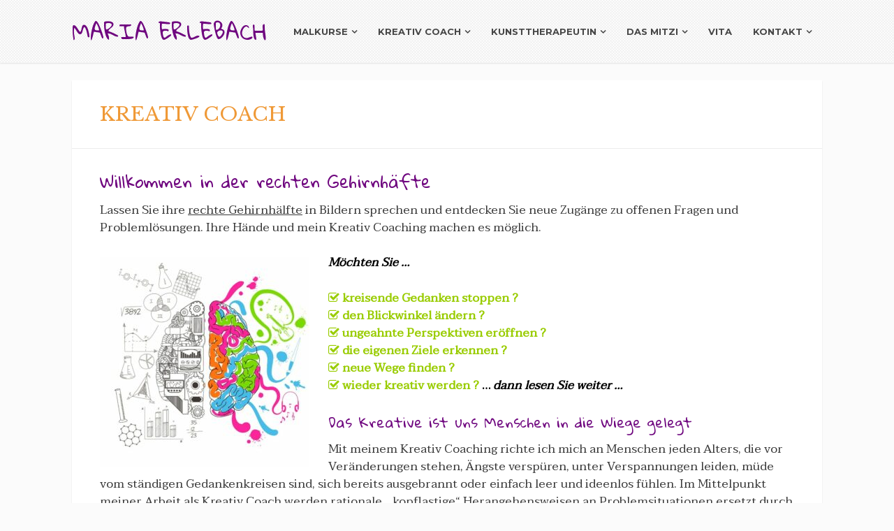

--- FILE ---
content_type: text/html; charset=UTF-8
request_url: https://maria.erlebach.cc/creativ-coaching/
body_size: 13263
content:
<!DOCTYPE html>
<html class="no-js" lang="de" prefix="og: https://ogp.me/ns# fb: https://ogp.me/ns/fb# article: https://ogp.me/ns/article#">
<head itemscope itemtype="http://schema.org/WebSite">
	<meta charset="UTF-8">
	<!-- Always force latest IE rendering engine (even in intranet) & Chrome Frame -->
	<!--[if IE ]>
	<meta http-equiv="X-UA-Compatible" content="IE=edge,chrome=1">
	<![endif]-->
	<link rel="profile" href="http://gmpg.org/xfn/11" />
	<title>Kreativ Coach | Maria Erlebach MA Kunsttherapeutin und Trainer</title>
				<link rel="icon" href="https://maria.erlebach.cc/wp-content/uploads/2022/04/favicon-32x32-1.png" type="image/x-icon" />
					<!--iOS/android/handheld specific -->
		<link rel="apple-touch-icon" href="https://maria.erlebach.cc/wp-content/themes/architect/images/apple-touch-icon.png" />
		<meta name="viewport" content="width=device-width, initial-scale=1, maximum-scale=1">
		<meta name="apple-mobile-web-app-capable" content="yes">
		<meta name="apple-mobile-web-app-status-bar-style" content="black">
						<link rel="prefetch" href="https://maria.erlebach.cc">
				<link rel="prerender" href="https://maria.erlebach.cc">
						<meta itemprop="name" content="Maria Erlebach" />
			<link rel="pingback" href="https://maria.erlebach.cc/xmlrpc.php" />
	

<meta name="wpsso-begin" content="wpsso structured data begin"/>
<!-- generator:1 --><meta name="generator" content="WPSSO Core 21.9.0/S"/>
<link rel="shortlink" href="https://maria.erlebach.cc/?p=649"/>
<meta property="fb:app_id" content="966242223397117"/>
<meta property="og:type" content="article"/>
<meta property="og:url" content="https://maria.erlebach.cc/creativ-coaching/"/>
<meta property="og:locale" content="de_DE"/>
<meta property="og:site_name" content="Maria Erlebach"/>
<meta property="og:title" content="Kreativ Coach | Maria Erlebach MA Kunsttherapeutin und Trainer"/>
<meta property="og:description" content="Kreisende Gedanken stoppen! Lassen Sie Ihre rechte Gehirnh&auml;lfte sprechen und entdecken Sie Zug&auml;nge zu offenen Fragen durch Kreativ Coaching"/>
<meta property="og:updated_time" content="2024-06-16T10:35:35+00:00"/>
<meta property="article:published_time" content="2017-08-25T13:04:33+00:00"/>
<meta property="article:modified_time" content="2024-06-16T10:35:35+00:00"/>
<meta name="twitter:domain" content="maria.erlebach.cc"/>
<meta name="twitter:title" content="Kreativ Coach | Maria Erlebach MA Kunsttherapeutin und Trainer"/>
<meta name="twitter:description" content="Kreisende Gedanken stoppen! Lassen Sie Ihre rechte Gehirnh&auml;lfte sprechen und entdecken Sie Zug&auml;nge zu offenen Fragen durch Kreativ Coaching"/>
<meta name="twitter:card" content="summary"/>
<meta name="twitter:label1" content="Written by"/>
<meta name="twitter:data1" content="admin"/>
<meta name="twitter:label2" content="Est. reading time"/>
<meta name="twitter:data2" content="4 minutes"/>
<meta name="author" content="admin"/>
<script type="application/ld+json" id="wpsso-schema-graph">{
    "@context": "https://schema.org",
    "@graph": [
        {
            "@id": "/creativ-coaching/#sso/article/649",
            "@context": "https://schema.org",
            "@type": "Article",
            "mainEntityOfPage": "https://maria.erlebach.cc/creativ-coaching/",
            "url": "https://maria.erlebach.cc/creativ-coaching/",
            "sameAs": [
                "https://maria.erlebach.cc/?p=649"
            ],
            "name": "Kreativ Coach | Maria Erlebach MA Kunsttherapeutin und Trainer",
            "description": "Kreisende Gedanken stoppen! Lassen Sie Ihre rechte Gehirnh&auml;lfte sprechen und entdecken Sie Zug&auml;nge zu offenen Fragen durch Kreativ Coaching",
            "headline": "Kreativ Coach | Maria Erlebach MA Kunsttherapeutin und Trainer",
            "inLanguage": "de_DE",
            "datePublished": "2017-08-25T13:04:33+00:00",
            "dateModified": "2024-06-16T10:35:35+00:00",
            "author": {
                "@id": "/15fc34f143e261b534501de03d325ec4#sso/person"
            },
            "timeRequired": "PT4M"
        },
        {
            "@id": "/15fc34f143e261b534501de03d325ec4#sso/person",
            "@context": "https://schema.org",
            "@type": "Person",
            "name": "admin",
            "description": "Author archive page for admin."
        }
    ]
}</script>
<meta name="wpsso-end" content="wpsso structured data end"/>
<meta name="wpsso-cached" content="2026-01-21T04:50:59+00:00 for maria.erlebach.cc"/>
<meta name="wpsso-added" content="2026-01-29T20:18:42+00:00 in 0.001623 secs (86.97 MB peak)"/>

<meta name='robots' content='index, follow, max-image-preview:large, max-snippet:-1, max-video-preview:-1' />
<script type="text/javascript">document.documentElement.className = document.documentElement.className.replace( /\bno-js\b/,'js' );</script>
	<!-- This site is optimized with the Yoast SEO plugin v26.5 - https://yoast.com/wordpress/plugins/seo/ -->
	<meta name="description" content="Kreisende Gedanken stoppen! Lassen Sie Ihre rechte Gehirnhälfte sprechen und entdecken Sie Zugänge zu offenen Fragen durch Kreativ Coaching" />
	<link rel="canonical" href="https://maria.erlebach.cc/creativ-coaching/" />
	<script type="application/ld+json" class="yoast-schema-graph">{"@context":"https://schema.org","@graph":[{"@type":"BreadcrumbList","@id":"https://maria.erlebach.cc/creativ-coaching/#breadcrumb","itemListElement":[{"@type":"ListItem","position":1,"name":"Startseite","item":"https://maria.erlebach.cc/"},{"@type":"ListItem","position":2,"name":"Kreativ Coach"}]}]}</script>
	<!-- / Yoast SEO plugin. -->


<link rel="alternate" type="application/rss+xml" title="Maria Erlebach &raquo; Feed" href="https://maria.erlebach.cc/feed/" />
<link rel="alternate" type="application/rss+xml" title="Maria Erlebach &raquo; Kommentar-Feed" href="https://maria.erlebach.cc/comments/feed/" />
<link rel="alternate" title="oEmbed (JSON)" type="application/json+oembed" href="https://maria.erlebach.cc/wp-json/oembed/1.0/embed?url=https%3A%2F%2Fmaria.erlebach.cc%2Fcreativ-coaching%2F" />
<link rel="alternate" title="oEmbed (XML)" type="text/xml+oembed" href="https://maria.erlebach.cc/wp-json/oembed/1.0/embed?url=https%3A%2F%2Fmaria.erlebach.cc%2Fcreativ-coaching%2F&#038;format=xml" />
<style id='wp-img-auto-sizes-contain-inline-css' type='text/css'>
img:is([sizes=auto i],[sizes^="auto," i]){contain-intrinsic-size:3000px 1500px}
/*# sourceURL=wp-img-auto-sizes-contain-inline-css */
</style>
<link rel='stylesheet' id='flagallery-css' href='https://maria.erlebach.cc/wp-content/plugins/flash-album-gallery/assets/flagallery.css?ver=6.0.2' type='text/css' media='all' />
<style id='wp-emoji-styles-inline-css' type='text/css'>

	img.wp-smiley, img.emoji {
		display: inline !important;
		border: none !important;
		box-shadow: none !important;
		height: 1em !important;
		width: 1em !important;
		margin: 0 0.07em !important;
		vertical-align: -0.1em !important;
		background: none !important;
		padding: 0 !important;
	}
/*# sourceURL=wp-emoji-styles-inline-css */
</style>
<style id='wp-block-library-inline-css' type='text/css'>
:root{--wp-block-synced-color:#7a00df;--wp-block-synced-color--rgb:122,0,223;--wp-bound-block-color:var(--wp-block-synced-color);--wp-editor-canvas-background:#ddd;--wp-admin-theme-color:#007cba;--wp-admin-theme-color--rgb:0,124,186;--wp-admin-theme-color-darker-10:#006ba1;--wp-admin-theme-color-darker-10--rgb:0,107,160.5;--wp-admin-theme-color-darker-20:#005a87;--wp-admin-theme-color-darker-20--rgb:0,90,135;--wp-admin-border-width-focus:2px}@media (min-resolution:192dpi){:root{--wp-admin-border-width-focus:1.5px}}.wp-element-button{cursor:pointer}:root .has-very-light-gray-background-color{background-color:#eee}:root .has-very-dark-gray-background-color{background-color:#313131}:root .has-very-light-gray-color{color:#eee}:root .has-very-dark-gray-color{color:#313131}:root .has-vivid-green-cyan-to-vivid-cyan-blue-gradient-background{background:linear-gradient(135deg,#00d084,#0693e3)}:root .has-purple-crush-gradient-background{background:linear-gradient(135deg,#34e2e4,#4721fb 50%,#ab1dfe)}:root .has-hazy-dawn-gradient-background{background:linear-gradient(135deg,#faaca8,#dad0ec)}:root .has-subdued-olive-gradient-background{background:linear-gradient(135deg,#fafae1,#67a671)}:root .has-atomic-cream-gradient-background{background:linear-gradient(135deg,#fdd79a,#004a59)}:root .has-nightshade-gradient-background{background:linear-gradient(135deg,#330968,#31cdcf)}:root .has-midnight-gradient-background{background:linear-gradient(135deg,#020381,#2874fc)}:root{--wp--preset--font-size--normal:16px;--wp--preset--font-size--huge:42px}.has-regular-font-size{font-size:1em}.has-larger-font-size{font-size:2.625em}.has-normal-font-size{font-size:var(--wp--preset--font-size--normal)}.has-huge-font-size{font-size:var(--wp--preset--font-size--huge)}.has-text-align-center{text-align:center}.has-text-align-left{text-align:left}.has-text-align-right{text-align:right}.has-fit-text{white-space:nowrap!important}#end-resizable-editor-section{display:none}.aligncenter{clear:both}.items-justified-left{justify-content:flex-start}.items-justified-center{justify-content:center}.items-justified-right{justify-content:flex-end}.items-justified-space-between{justify-content:space-between}.screen-reader-text{border:0;clip-path:inset(50%);height:1px;margin:-1px;overflow:hidden;padding:0;position:absolute;width:1px;word-wrap:normal!important}.screen-reader-text:focus{background-color:#ddd;clip-path:none;color:#444;display:block;font-size:1em;height:auto;left:5px;line-height:normal;padding:15px 23px 14px;text-decoration:none;top:5px;width:auto;z-index:100000}html :where(.has-border-color){border-style:solid}html :where([style*=border-top-color]){border-top-style:solid}html :where([style*=border-right-color]){border-right-style:solid}html :where([style*=border-bottom-color]){border-bottom-style:solid}html :where([style*=border-left-color]){border-left-style:solid}html :where([style*=border-width]){border-style:solid}html :where([style*=border-top-width]){border-top-style:solid}html :where([style*=border-right-width]){border-right-style:solid}html :where([style*=border-bottom-width]){border-bottom-style:solid}html :where([style*=border-left-width]){border-left-style:solid}html :where(img[class*=wp-image-]){height:auto;max-width:100%}:where(figure){margin:0 0 1em}html :where(.is-position-sticky){--wp-admin--admin-bar--position-offset:var(--wp-admin--admin-bar--height,0px)}@media screen and (max-width:600px){html :where(.is-position-sticky){--wp-admin--admin-bar--position-offset:0px}}

/*# sourceURL=wp-block-library-inline-css */
</style><style id='global-styles-inline-css' type='text/css'>
:root{--wp--preset--aspect-ratio--square: 1;--wp--preset--aspect-ratio--4-3: 4/3;--wp--preset--aspect-ratio--3-4: 3/4;--wp--preset--aspect-ratio--3-2: 3/2;--wp--preset--aspect-ratio--2-3: 2/3;--wp--preset--aspect-ratio--16-9: 16/9;--wp--preset--aspect-ratio--9-16: 9/16;--wp--preset--color--black: #000000;--wp--preset--color--cyan-bluish-gray: #abb8c3;--wp--preset--color--white: #ffffff;--wp--preset--color--pale-pink: #f78da7;--wp--preset--color--vivid-red: #cf2e2e;--wp--preset--color--luminous-vivid-orange: #ff6900;--wp--preset--color--luminous-vivid-amber: #fcb900;--wp--preset--color--light-green-cyan: #7bdcb5;--wp--preset--color--vivid-green-cyan: #00d084;--wp--preset--color--pale-cyan-blue: #8ed1fc;--wp--preset--color--vivid-cyan-blue: #0693e3;--wp--preset--color--vivid-purple: #9b51e0;--wp--preset--gradient--vivid-cyan-blue-to-vivid-purple: linear-gradient(135deg,rgb(6,147,227) 0%,rgb(155,81,224) 100%);--wp--preset--gradient--light-green-cyan-to-vivid-green-cyan: linear-gradient(135deg,rgb(122,220,180) 0%,rgb(0,208,130) 100%);--wp--preset--gradient--luminous-vivid-amber-to-luminous-vivid-orange: linear-gradient(135deg,rgb(252,185,0) 0%,rgb(255,105,0) 100%);--wp--preset--gradient--luminous-vivid-orange-to-vivid-red: linear-gradient(135deg,rgb(255,105,0) 0%,rgb(207,46,46) 100%);--wp--preset--gradient--very-light-gray-to-cyan-bluish-gray: linear-gradient(135deg,rgb(238,238,238) 0%,rgb(169,184,195) 100%);--wp--preset--gradient--cool-to-warm-spectrum: linear-gradient(135deg,rgb(74,234,220) 0%,rgb(151,120,209) 20%,rgb(207,42,186) 40%,rgb(238,44,130) 60%,rgb(251,105,98) 80%,rgb(254,248,76) 100%);--wp--preset--gradient--blush-light-purple: linear-gradient(135deg,rgb(255,206,236) 0%,rgb(152,150,240) 100%);--wp--preset--gradient--blush-bordeaux: linear-gradient(135deg,rgb(254,205,165) 0%,rgb(254,45,45) 50%,rgb(107,0,62) 100%);--wp--preset--gradient--luminous-dusk: linear-gradient(135deg,rgb(255,203,112) 0%,rgb(199,81,192) 50%,rgb(65,88,208) 100%);--wp--preset--gradient--pale-ocean: linear-gradient(135deg,rgb(255,245,203) 0%,rgb(182,227,212) 50%,rgb(51,167,181) 100%);--wp--preset--gradient--electric-grass: linear-gradient(135deg,rgb(202,248,128) 0%,rgb(113,206,126) 100%);--wp--preset--gradient--midnight: linear-gradient(135deg,rgb(2,3,129) 0%,rgb(40,116,252) 100%);--wp--preset--font-size--small: 13px;--wp--preset--font-size--medium: 20px;--wp--preset--font-size--large: 36px;--wp--preset--font-size--x-large: 42px;--wp--preset--spacing--20: 0.44rem;--wp--preset--spacing--30: 0.67rem;--wp--preset--spacing--40: 1rem;--wp--preset--spacing--50: 1.5rem;--wp--preset--spacing--60: 2.25rem;--wp--preset--spacing--70: 3.38rem;--wp--preset--spacing--80: 5.06rem;--wp--preset--shadow--natural: 6px 6px 9px rgba(0, 0, 0, 0.2);--wp--preset--shadow--deep: 12px 12px 50px rgba(0, 0, 0, 0.4);--wp--preset--shadow--sharp: 6px 6px 0px rgba(0, 0, 0, 0.2);--wp--preset--shadow--outlined: 6px 6px 0px -3px rgb(255, 255, 255), 6px 6px rgb(0, 0, 0);--wp--preset--shadow--crisp: 6px 6px 0px rgb(0, 0, 0);}:where(.is-layout-flex){gap: 0.5em;}:where(.is-layout-grid){gap: 0.5em;}body .is-layout-flex{display: flex;}.is-layout-flex{flex-wrap: wrap;align-items: center;}.is-layout-flex > :is(*, div){margin: 0;}body .is-layout-grid{display: grid;}.is-layout-grid > :is(*, div){margin: 0;}:where(.wp-block-columns.is-layout-flex){gap: 2em;}:where(.wp-block-columns.is-layout-grid){gap: 2em;}:where(.wp-block-post-template.is-layout-flex){gap: 1.25em;}:where(.wp-block-post-template.is-layout-grid){gap: 1.25em;}.has-black-color{color: var(--wp--preset--color--black) !important;}.has-cyan-bluish-gray-color{color: var(--wp--preset--color--cyan-bluish-gray) !important;}.has-white-color{color: var(--wp--preset--color--white) !important;}.has-pale-pink-color{color: var(--wp--preset--color--pale-pink) !important;}.has-vivid-red-color{color: var(--wp--preset--color--vivid-red) !important;}.has-luminous-vivid-orange-color{color: var(--wp--preset--color--luminous-vivid-orange) !important;}.has-luminous-vivid-amber-color{color: var(--wp--preset--color--luminous-vivid-amber) !important;}.has-light-green-cyan-color{color: var(--wp--preset--color--light-green-cyan) !important;}.has-vivid-green-cyan-color{color: var(--wp--preset--color--vivid-green-cyan) !important;}.has-pale-cyan-blue-color{color: var(--wp--preset--color--pale-cyan-blue) !important;}.has-vivid-cyan-blue-color{color: var(--wp--preset--color--vivid-cyan-blue) !important;}.has-vivid-purple-color{color: var(--wp--preset--color--vivid-purple) !important;}.has-black-background-color{background-color: var(--wp--preset--color--black) !important;}.has-cyan-bluish-gray-background-color{background-color: var(--wp--preset--color--cyan-bluish-gray) !important;}.has-white-background-color{background-color: var(--wp--preset--color--white) !important;}.has-pale-pink-background-color{background-color: var(--wp--preset--color--pale-pink) !important;}.has-vivid-red-background-color{background-color: var(--wp--preset--color--vivid-red) !important;}.has-luminous-vivid-orange-background-color{background-color: var(--wp--preset--color--luminous-vivid-orange) !important;}.has-luminous-vivid-amber-background-color{background-color: var(--wp--preset--color--luminous-vivid-amber) !important;}.has-light-green-cyan-background-color{background-color: var(--wp--preset--color--light-green-cyan) !important;}.has-vivid-green-cyan-background-color{background-color: var(--wp--preset--color--vivid-green-cyan) !important;}.has-pale-cyan-blue-background-color{background-color: var(--wp--preset--color--pale-cyan-blue) !important;}.has-vivid-cyan-blue-background-color{background-color: var(--wp--preset--color--vivid-cyan-blue) !important;}.has-vivid-purple-background-color{background-color: var(--wp--preset--color--vivid-purple) !important;}.has-black-border-color{border-color: var(--wp--preset--color--black) !important;}.has-cyan-bluish-gray-border-color{border-color: var(--wp--preset--color--cyan-bluish-gray) !important;}.has-white-border-color{border-color: var(--wp--preset--color--white) !important;}.has-pale-pink-border-color{border-color: var(--wp--preset--color--pale-pink) !important;}.has-vivid-red-border-color{border-color: var(--wp--preset--color--vivid-red) !important;}.has-luminous-vivid-orange-border-color{border-color: var(--wp--preset--color--luminous-vivid-orange) !important;}.has-luminous-vivid-amber-border-color{border-color: var(--wp--preset--color--luminous-vivid-amber) !important;}.has-light-green-cyan-border-color{border-color: var(--wp--preset--color--light-green-cyan) !important;}.has-vivid-green-cyan-border-color{border-color: var(--wp--preset--color--vivid-green-cyan) !important;}.has-pale-cyan-blue-border-color{border-color: var(--wp--preset--color--pale-cyan-blue) !important;}.has-vivid-cyan-blue-border-color{border-color: var(--wp--preset--color--vivid-cyan-blue) !important;}.has-vivid-purple-border-color{border-color: var(--wp--preset--color--vivid-purple) !important;}.has-vivid-cyan-blue-to-vivid-purple-gradient-background{background: var(--wp--preset--gradient--vivid-cyan-blue-to-vivid-purple) !important;}.has-light-green-cyan-to-vivid-green-cyan-gradient-background{background: var(--wp--preset--gradient--light-green-cyan-to-vivid-green-cyan) !important;}.has-luminous-vivid-amber-to-luminous-vivid-orange-gradient-background{background: var(--wp--preset--gradient--luminous-vivid-amber-to-luminous-vivid-orange) !important;}.has-luminous-vivid-orange-to-vivid-red-gradient-background{background: var(--wp--preset--gradient--luminous-vivid-orange-to-vivid-red) !important;}.has-very-light-gray-to-cyan-bluish-gray-gradient-background{background: var(--wp--preset--gradient--very-light-gray-to-cyan-bluish-gray) !important;}.has-cool-to-warm-spectrum-gradient-background{background: var(--wp--preset--gradient--cool-to-warm-spectrum) !important;}.has-blush-light-purple-gradient-background{background: var(--wp--preset--gradient--blush-light-purple) !important;}.has-blush-bordeaux-gradient-background{background: var(--wp--preset--gradient--blush-bordeaux) !important;}.has-luminous-dusk-gradient-background{background: var(--wp--preset--gradient--luminous-dusk) !important;}.has-pale-ocean-gradient-background{background: var(--wp--preset--gradient--pale-ocean) !important;}.has-electric-grass-gradient-background{background: var(--wp--preset--gradient--electric-grass) !important;}.has-midnight-gradient-background{background: var(--wp--preset--gradient--midnight) !important;}.has-small-font-size{font-size: var(--wp--preset--font-size--small) !important;}.has-medium-font-size{font-size: var(--wp--preset--font-size--medium) !important;}.has-large-font-size{font-size: var(--wp--preset--font-size--large) !important;}.has-x-large-font-size{font-size: var(--wp--preset--font-size--x-large) !important;}
/*# sourceURL=global-styles-inline-css */
</style>

<style id='classic-theme-styles-inline-css' type='text/css'>
/*! This file is auto-generated */
.wp-block-button__link{color:#fff;background-color:#32373c;border-radius:9999px;box-shadow:none;text-decoration:none;padding:calc(.667em + 2px) calc(1.333em + 2px);font-size:1.125em}.wp-block-file__button{background:#32373c;color:#fff;text-decoration:none}
/*# sourceURL=/wp-includes/css/classic-themes.min.css */
</style>
<link rel='stylesheet' id='stylesheet-css' href='https://maria.erlebach.cc/wp-content/themes/architect/style.css?ver=1.2.2' type='text/css' media='all' />
<style id='stylesheet-inline-css' type='text/css'>

        body {background-color:#fbfbfb; background-image: url( https://maria.erlebach.cc/wp-content/themes/architect/images/nobg.png );}
        .main-header {background-color:#ffffff; background-image: url(https://maria.erlebach.cc/wp-content/themes/architect/images/pattern7.png);}

        #home-slider {background-color:#ffffff;background-image:url();}
        #features {background-color:#ffffff;background-image:url(https://maria.erlebach.cc/wp-content/themes/architect/images/nobg.png);}
        #introduction {background-color:#ffffff;background-image:url(https://maria.erlebach.cc/wp-content/themes/architect/images/nobg.png);}
        #services {background-color:#ffffff;background-image:url(https://maria.erlebach.cc/wp-content/themes/architect/images/nobg.png);}
        #counters {background-color:#ffffff;background-image:url(http://demo.mythemeshop.com/architect/files/2014/10/counters_bg.jpg);}
        #clients {background-color:#ffffff;background-image:url(https://maria.erlebach.cc/wp-content/themes/architect/images/pattern22.png);}
        #twitter {background-color:#ffffff;background-image:url(http://demo.mythemeshop.com/architect/files/2014/10/tweets_bg.jpg);}
        #team {background-color:#ffffff;background-image:url(https://maria.erlebach.cc/wp-content/themes/architect/images/nobg.png);}
        #quotes {background-color:#ffffff;background-image:url(http://maria.erlebach.cc/wp-content/uploads/2016/12/1600.jpg);}
        #projects {background-color:#ffffff;background-image:url(https://maria.erlebach.cc/wp-content/themes/architect/images/pattern22.png);}
        #contact {background-color:#ffffff;background-image:url(https://maria.erlebach.cc/wp-content/themes/architect/images/nobg.png);}
        .button, #logo a, .toggle-menu .toggle-caret .fa, input:focus, textarea:focus, select:focus, #move-to-top, .contactform #submit, .pagination ul li a, .pagination ul li span, #load-posts a, .tagcloud a { color: #6f077f; }

        #navigation ul li a:hover { color: #6f077f !important; }
        a:not(.wp-block-button__link):hover { color: #6f077f; }

        .button, .button:hover, .toggle-menu .toggle-caret .fa, input:focus, textarea:focus, select:focus, #move-to-top, #commentform input#submit, .contactform #submit, #mtscontact_submit, #mtscontact_submit:hover, .pagination ul li a, .pagination ul li span, #load-posts a, .tagcloud a { border-color: #6f077f; }
        .wp_review_tab_widget_content .tab_title.selected a, .wp_review_tab_widget_content .tab_title.selected a, .wpt_widget_content .tab_title.selected a, .wpt_widget_content #tags-tab-content ul li a { border-color: #6f077f !important; }
        .button:hover,.social-list a:hover,.toggle-menu .toggle-caret:hover .fa, .widget-title, .no-widget-title #wp-calendar caption, .sidebar .social-profile-icons ul li a:hover, #move-to-top:hover, #commentform input#submit, .contactform #submit, #mtscontact_submit, .pagination ul li a:focus, .pagination ul li a:hover, .pagination ul li span.current, .pagination ul li span.currenttext, #load-posts a:hover, #load-posts a.loading, .tagcloud a:not(.toggle-mobile-menu):hover, .pace .pace-progress, .widget #wp-subscribe { background-color: #6f077f; }
        .wp_review_tab_widget_content .tab_title.selected a, .wp_review_tab_widget_content .tab_title.selected a, .wpt_widget_content .tab_title.selected a, .wpt_widget_content #tags-tab-content ul li a:hover { background-color: #6f077f !important; }

        
        .shareit { top: 134px; left: auto; z-index: 0; margin: 0 0 0 -140px; width: 90px; position: fixed; overflow: hidden; padding: 5px; border:none; border-right: 0;}
		.share-item {margin: 2px;}
        
        .bypostauthor .fn > span:after { content: "Author"; margin-left: 10px; padding: 1px 8px; background: #6f077f; color: #FFF; -webkit-border-radius: 2px; border-radius: 2px; }
        
        #introduction {    background-size: cover !important;    background-repeat: no-repeat;    background-position: center center !important;}
@media screen and (max-width:865px) { .parallax-bg { background-attachment: scroll !important; } 

article.ss-full-width {
    overflow: hidden;
    padding: 0 20px 20px;
}

}

#home-slider .home-slide {
padding-top:500px;
padding-bottom:0px;
}

#home-slider .home-slide-title {
margin-bottom:0px;
}


#home-slider .home-slide-button {
margin-bottom:40px;
}

@media screen and (max-width: 1150px) {
#home-slider .home-slide-title {
    font-size: 60px;
}
}

@media screen and (max-width: 760px) {
#home-slider .home-slide-title {
    font-size: 50px;
}
}

@media screen and (max-width: 600px) {
#home-slider .home-slide-title {
    font-size: 40px;
}
}

.upper-footer-link  {
margin-left:20px;
color:#383838;
}

.upper-footer {
background-color:#fbfbfb;
clear:both;
 }

            
/*# sourceURL=stylesheet-inline-css */
</style>
<link rel='stylesheet' id='owl-carousel-css' href='https://maria.erlebach.cc/wp-content/themes/architect/css/owl.carousel.css?ver=1.2.2' type='text/css' media='all' />
<link rel='stylesheet' id='prettyPhoto-css' href='https://maria.erlebach.cc/wp-content/themes/architect/css/prettyPhoto.css?ver=6.9' type='text/css' media='all' />
<link rel='stylesheet' id='fontawesome-css' href='https://maria.erlebach.cc/wp-content/themes/architect/css/font-awesome.min.css?ver=6.9' type='text/css' media='all' />
<link rel='stylesheet' id='responsive-css' href='https://maria.erlebach.cc/wp-content/themes/architect/css/responsive.css?ver=1.2.2' type='text/css' media='all' />
<script type="text/javascript" src="https://maria.erlebach.cc/wp-includes/js/jquery/jquery.min.js?ver=3.7.1" id="jquery-core-js"></script>
<script type="text/javascript" src="https://maria.erlebach.cc/wp-includes/js/jquery/jquery-migrate.min.js?ver=3.4.1" id="jquery-migrate-js"></script>
<script type="text/javascript" id="customscript-js-extra">
/* <![CDATA[ */
var mts_customscript = {"responsive":"1","nav_menu":"primary"};
//# sourceURL=customscript-js-extra
/* ]]> */
</script>
<script type="text/javascript" src="https://maria.erlebach.cc/wp-content/themes/architect/js/customscript.js?ver=1" id="customscript-js"></script>
<script type="text/javascript" id="owl-carousel-js-extra">
/* <![CDATA[ */
var slideropts = {"twitter_slider":"1","rtl_support":"0"};
//# sourceURL=owl-carousel-js-extra
/* ]]> */
</script>
<script type="text/javascript" src="https://maria.erlebach.cc/wp-content/themes/architect/js/owl.carousel.min.js?ver=1" id="owl-carousel-js"></script>
<script type="text/javascript" src="https://maria.erlebach.cc/wp-content/themes/architect/js/jquery.prettyPhoto.js?ver=6.9" id="lightPhoto-js"></script>
<script type="text/javascript" src="https://maria.erlebach.cc/wp-content/themes/architect/js/sticky.js?ver=1" id="StickyNav-js"></script>
<script type="text/javascript" src="https://maria.erlebach.cc/wp-content/themes/architect/js/parallax.js?ver=6.9" id="jquery-parallax-js"></script>
<link rel="https://api.w.org/" href="https://maria.erlebach.cc/wp-json/" /><link rel="alternate" title="JSON" type="application/json" href="https://maria.erlebach.cc/wp-json/wp/v2/pages/649" /><link rel="EditURI" type="application/rsd+xml" title="RSD" href="https://maria.erlebach.cc/xmlrpc.php?rsd" />
<!--Theme by MyThemeShop.com-->

<!-- <meta name='Grand Flagallery' content='6.0.2' /> -->
<link href="//fonts.googleapis.com/css?family=Montserrat:700|Taviraj:normal|Ubuntu:normal|Libre+Baskerville:normal|Gloria+Hallelujah:normal|Merriweather:normal&amp;subset=latin&display=swap" rel="stylesheet" type="text/css">
<style type="text/css">
#navigation ul.menu li { font-family: 'Montserrat'; font-weight: 700; font-size: 13px; color: #474747; }
body { font-family: 'Taviraj'; font-weight: normal; font-size: 17px; color: #383838; }
#sidebars .widget { font-family: 'Ubuntu'; font-weight: normal; font-size: 24px; color: #888888; }
h1 { font-family: 'Libre Baskerville'; font-weight: normal; font-size: 28px; color: #ef9937; }
h2 { font-family: 'Gloria Hallelujah'; font-weight: normal; font-size: 24px; color: #6f077f; }
h3 { font-family: 'Gloria Hallelujah'; font-weight: normal; font-size: 20px; color: #6f077f; }
h4 { font-family: 'Libre Baskerville'; font-weight: normal; font-size: 20px; color: #6f077f; }
h5 { font-family: 'Libre Baskerville'; font-weight: normal; font-size: 18px; color: #6f077f; }
h6 { font-family: 'Libre Baskerville'; font-weight: normal; font-size: 10px; color: #727272; }
.front-view-title, .single-title { font-family: 'Libre Baskerville'; font-weight: normal; font-size: 30px; color: #6f077f; }
.section-description, .project-client { font-family: 'Merriweather'; font-weight: normal; font-size: 15px; color: #888888; }
blockquote, .quote-text { font-family: 'Merriweather'; font-weight: normal; font-size: 17px; color: #888888; }
</style>
<!-- Google tag (gtag.js) -->
<script async src="https://www.googletagmanager.com/gtag/js?id=G-PZZJQ2Z79S"></script>
<script>
  window.dataLayer = window.dataLayer || [];
  function gtag(){dataLayer.push(arguments);}
  gtag('js', new Date());

  gtag('config', 'G-PZZJQ2Z79S');
  gtag('config', 'AW-502345320')
</script>

<link rel="icon" href="https://maria.erlebach.cc/wp-content/uploads/2017/08/Mari-Erlebach-Einzelstunden-Coachings-Kunsttherapien-1-70x70.jpg" sizes="32x32" />
<link rel="icon" href="https://maria.erlebach.cc/wp-content/uploads/2017/08/Mari-Erlebach-Einzelstunden-Coachings-Kunsttherapien-1-768x768.jpg" sizes="192x192" />
<link rel="apple-touch-icon" href="https://maria.erlebach.cc/wp-content/uploads/2017/08/Mari-Erlebach-Einzelstunden-Coachings-Kunsttherapien-1-768x768.jpg" />
<meta name="msapplication-TileImage" content="https://maria.erlebach.cc/wp-content/uploads/2017/08/Mari-Erlebach-Einzelstunden-Coachings-Kunsttherapien-1-768x768.jpg" />
<link rel='stylesheet' id='mts_wpshortcodes-css' href='https://maria.erlebach.cc/wp-content/plugins/wp-shortcode/css/wp-shortcode.css?ver=1.4.17' type='text/css' media='all' />
</head>
<body id ="blog" class="wp-singular page-template-default page page-id-649 wp-theme-architect main wpsso-post-649-type-page" itemscope itemtype="http://schema.org/WebPage">       
	<div class="main-container">
		<header class="main-header clearfix" role="banner" itemscope itemtype="http://schema.org/WPHeader" id="sticky">
			<div class="container">
				<div id="header">
					<div class="logo-wrap">
														<h2 id="logo" class="text-logo" itemprop="headline">
									<a href="https://maria.erlebach.cc">Maria Erlebach</a>
								</h2><!-- END #logo -->
													</div>
											<div class="primary-navigation" role="navigation" itemscope itemtype="http://schema.org/SiteNavigationElement">
							<nav id="navigation">
																<a href="#" id="pull" class="toggle-mobile-menu"><i class="fa fa-bars"></i></a>
								<ul id="menu-primary-menu" class="menu"><li id="menu-item-1874" class="menu-item menu-item-type-custom menu-item-object-custom menu-item-has-children"><a href="/malkurs/">Malkurse</a>
<ul class="sub-menu">
	<li id="menu-item-2901" class="menu-item menu-item-type-post_type menu-item-object-page"><a href="https://maria.erlebach.cc/malkurs/">Malkurse Erwachsene</a></li>
	<li id="menu-item-4760" class="menu-item menu-item-type-post_type menu-item-object-page"><a href="https://maria.erlebach.cc/gutscheine-fuer-malkurse-in-wien/">Malkurs Gutscheine</a></li>
	<li id="menu-item-1108" class="menu-item menu-item-type-post_type menu-item-object-page"><a href="https://maria.erlebach.cc/male-dich-frei/">Male Dich glücklich</a></li>
	<li id="menu-item-1062" class="menu-item menu-item-type-custom menu-item-object-custom"><a href="/portfolio/kunstwerken/">Feiern und Malen</a></li>
	<li id="menu-item-444" class="menu-item menu-item-type-post_type menu-item-object-page"><a href="https://maria.erlebach.cc/kuenstlerin/">Künstlerin</a></li>
	<li id="menu-item-3115" class="menu-item menu-item-type-post_type menu-item-object-page"><a href="https://maria.erlebach.cc/kunstwerke-galerie/">Kunstwerke Galerie</a></li>
</ul>
</li>
<li id="menu-item-654" class="menu-item menu-item-type-post_type menu-item-object-page current-menu-item page_item page-item-649 current_page_item current-menu-ancestor current-menu-parent current_page_parent current_page_ancestor menu-item-has-children"><a href="https://maria.erlebach.cc/creativ-coaching/">Kreativ Coach</a>
<ul class="sub-menu">
	<li id="menu-item-817" class="menu-item menu-item-type-custom menu-item-object-custom current-menu-item"><a href="/creativ-coaching/">Übersicht</a></li>
	<li id="menu-item-818" class="menu-item menu-item-type-custom menu-item-object-custom"><a href="/portfolio/einzelcoachings/">Einzelcoachings</a></li>
	<li id="menu-item-819" class="menu-item menu-item-type-custom menu-item-object-custom"><a href="/portfolio/firmenseminare-creativcoaching/">Firmenworkshops</a></li>
</ul>
</li>
<li id="menu-item-434" class="menu-item menu-item-type-post_type menu-item-object-page menu-item-has-children"><a href="https://maria.erlebach.cc/kunsttherapeutin/">Kunsttherapeutin</a>
<ul class="sub-menu">
	<li id="menu-item-2840" class="menu-item menu-item-type-custom menu-item-object-custom"><a href="/kunsttherapeutin/">Anwendung</a></li>
	<li id="menu-item-4492" class="menu-item menu-item-type-post_type menu-item-object-page"><a href="https://maria.erlebach.cc/rechte-gehirnhaelfte/">Die Gehirnhälften</a></li>
	<li id="menu-item-1060" class="menu-item menu-item-type-custom menu-item-object-custom"><a href="/portfolio/seniorenheim/">Seniorenbetreuung</a></li>
	<li id="menu-item-1061" class="menu-item menu-item-type-custom menu-item-object-custom"><a href="/portfolio/integrationshilfe/">Integrationshilfe</a></li>
</ul>
</li>
<li id="menu-item-1256" class="menu-item menu-item-type-post_type menu-item-object-page menu-item-has-children"><a href="https://maria.erlebach.cc/mitzi/">Das Mitzi</a>
<ul class="sub-menu">
	<li id="menu-item-3574" class="menu-item menu-item-type-custom menu-item-object-custom"><a href="https://maria.erlebach.cc/mitzi/">Kreativraum</a></li>
	<li id="menu-item-3575" class="menu-item menu-item-type-post_type menu-item-object-page"><a href="https://maria.erlebach.cc/raum-fuer-vernissage/">Ausstellungsraum mieten</a></li>
</ul>
</li>
<li id="menu-item-441" class="menu-item menu-item-type-post_type menu-item-object-page"><a href="https://maria.erlebach.cc/cv-maria-erlebach/">Vita</a></li>
<li id="menu-item-3876" class="menu-item menu-item-type-post_type menu-item-object-page menu-item-has-children"><a href="https://maria.erlebach.cc/kontakt/">Kontakt</a>
<ul class="sub-menu">
	<li id="menu-item-3595" class="menu-item menu-item-type-custom menu-item-object-custom"><a href="https://maria.erlebach.cc/kontakt/">Anrufen oder Mail</a></li>
	<li id="menu-item-3596" class="menu-item menu-item-type-post_type menu-item-object-page"><a href="https://maria.erlebach.cc/impressum/">Impressum</a></li>
	<li id="menu-item-3690" class="menu-item menu-item-type-post_type menu-item-object-page"><a href="https://maria.erlebach.cc/agb/">AGB</a></li>
</ul>
</li>
</ul>							</nav>
						</div>
										</div><!--#header-->
			</div><!--.container-->
		</header>
					<div id="catcher"></div>
			<div id="page" class="single">
	<div class="container">
				<article class="ss-full-width">
			<div id="content_box" class="panel">
									<div id="post-649" class="g post post-649 page type-page status-publish hentry">
						<div class="single_page">
							<header class="entry-header">
								<h1 class="title entry-title">Kreativ Coach</h1>
							</header>
							<div class="post-content box mark-links entry-content">
								<h2>Willkommen in der rechten Gehirnhäfte</h2>
<p>Lassen Sie ihre <a href="http://maria.erlebach.cc/rechte-gehirnhaelfte/">rechte Gehirnhälfte</a>&nbsp;in Bildern sprechen und entdecken Sie neue Zugänge zu offenen Fragen und Problemlösungen.&nbsp;Ihre Hände und mein Kreativ Coaching machen es möglich.</p>
<p><a href="https://maria.erlebach.cc/wp-content/uploads/2024/06/linke_und_rechte_gehirnhaelfte.jpg"><img fetchpriority="high" decoding="async" class="alignleft wp-image-4496 size-medium" src="https://maria.erlebach.cc/wp-content/uploads/2024/06/linke_und_rechte_gehirnhaelfte-300x300.jpg" alt="" width="300" height="300" srcset="https://maria.erlebach.cc/wp-content/uploads/2024/06/linke_und_rechte_gehirnhaelfte-300x300.jpg 300w, https://maria.erlebach.cc/wp-content/uploads/2024/06/linke_und_rechte_gehirnhaelfte-150x150.jpg 150w, https://maria.erlebach.cc/wp-content/uploads/2024/06/linke_und_rechte_gehirnhaelfte-768x768.jpg 768w, https://maria.erlebach.cc/wp-content/uploads/2024/06/linke_und_rechte_gehirnhaelfte-70x70.jpg 70w, https://maria.erlebach.cc/wp-content/uploads/2024/06/linke_und_rechte_gehirnhaelfte.jpg 1000w" sizes="(max-width: 300px) 100vw, 300px" /></a></p>
<p><strong><span style="color: #000000;"><em>Möchten Sie &#8230;</em></span></strong></p>
<ul class="iconlist">
<li><strong><span style="color: #99cc00;"><i class="fa fa-check-square-o"></i>&nbsp;kreisende Gedanken stoppen ?</span></strong></li>
<li><strong><span style="color: #99cc00;"><i class="fa fa-check-square-o"></i>&nbsp;den Blickwinkel ändern ?</span></strong></li>
<li><strong><span style="color: #99cc00;"><i class="fa fa-check-square-o"></i>&nbsp;ungeahnte Perspektiven eröffnen ?</span></strong></li>
<li><strong><span style="color: #99cc00;"><i class="fa fa-check-square-o"></i>&nbsp;die eigenen Ziele erkennen&nbsp;?</span></strong></li>
<li><strong><span style="color: #99cc00;"><i class="fa fa-check-square-o"></i>&nbsp;neue Wege finden&nbsp;?</span></strong></li>
<li><strong><span style="color: #99cc00;"><i class="fa fa-check-square-o"></i>&nbsp;wieder kreativ werden&nbsp;? <span style="color: #000000;">&#8230;&nbsp;<em>dann lesen Sie weiter &#8230;</em></span></span></strong></li>
</ul>
<h3>Das Kreative ist uns Menschen in die Wiege gelegt</h3>
<p>Mit meinem Kreativ Coaching richte ich mich an Menschen jeden Alters, die vor Veränderungen stehen, Ängste verspüren, unter Verspannungen leiden, müde vom&nbsp;ständigen Gedankenkreisen sind, sich bereits ausgebrannt oder einfach leer und ideenlos fühlen. Im Mittelpunkt meiner Arbeit als Kreativ Coach&nbsp;werden rationale, &#8222;kopflastige&#8220;&nbsp;Herangehensweisen an Problemsituationen ersetzt durch kreatives Finden und Erleben von&nbsp;Veränderungsoptionen aus dem Unbewussten heraus. Unter Einbeziehung aller Sinne und Wahrnehmungssysteme wecken wir so die Muse, das Kreative in uns, was unsere Empfindungen, unseren Blick auf das Problem und das <strong>Handeln in Richtung der Lösung</strong>&nbsp;neu ausrichtet.</p>
<h3>Mit&nbsp;Farben, Stiften und Pinsel in der Hand</h3>
<p>Kreatives Tun ist beruhigend. Kreativ Coaching hilft inne zu halten, <strong>Stopp zum Gedankenkreisen</strong> zu sagen und den Blickwinkel zu ändern. Kreativ Coaching hilft, bei den eigenen inneren Bildern anzuknüpfen und auf Papier, Leinwand sichtbar zu machen. Durch<strong> gecoachtes kreatives Tun</strong> lernt man, spielerisch freudig und mit kreativer Arbeit die gewünschte Neuorientierung selbst in die Hand zu nehmen. Das eröffnet nicht gedachte Sichtweisen und neue Perspektiven in privaten und beruflichen Fragen. Die Farben und Stifte&nbsp;in unseren Händen sprechen in Bildern für uns. Der Gebrauch unserer Hände hat Auswirkung auf unser Lebensgefühl. Wenn wir unsere Hände bewusst und geschickt einsetzen, <strong>verbessert sich unsere Stimmung</strong>. Wir schaffen etwas und fühlen uns glücklich und zufrieden.</p>
<h3><img decoding="async" class="alignleft size-full wp-image-2644" src="https://maria.erlebach.cc/wp-content/uploads/2017/08/Mari-Erlebach-Einzelstunden-Coachings-Kunsttherapien-1.jpg" alt="Maria-Erlebach-Einzelstunden-Coachings-Kunsttherapien" width="300" height="300" srcset="https://maria.erlebach.cc/wp-content/uploads/2017/08/Mari-Erlebach-Einzelstunden-Coachings-Kunsttherapien-1.jpg 300w, https://maria.erlebach.cc/wp-content/uploads/2017/08/Mari-Erlebach-Einzelstunden-Coachings-Kunsttherapien-1-150x150.jpg 150w, https://maria.erlebach.cc/wp-content/uploads/2017/08/Mari-Erlebach-Einzelstunden-Coachings-Kunsttherapien-1-768x768.jpg 768w, https://maria.erlebach.cc/wp-content/uploads/2017/08/Mari-Erlebach-Einzelstunden-Coachings-Kunsttherapien-1-1024x1024.jpg 1024w, https://maria.erlebach.cc/wp-content/uploads/2017/08/Mari-Erlebach-Einzelstunden-Coachings-Kunsttherapien-1-70x70.jpg 70w" sizes="(max-width: 300px) 100vw, 300px" />Das Besondere</h3>
<h3><span style="color: #008000;">Die Methoden</span></h3>
<ul>
<li><span style="color: #008000;"><strong>&nbsp;Brainstorming &#8211; freies Assoziieren &#8211; Schreiben &#8211; Ausdrucksmalerei</strong></span></li>
<li><span style="color: #008000;"><strong>&nbsp;Zeichnen, Malen mit geschlossenen Augen</strong></span></li>
<li><span style="color: #008000;"><strong>&nbsp;Collagen fertigen und gestalten, Formen, Modellieren mit Ton</strong></span></li>
<li><span style="color: #008000;"><strong>&nbsp;Arbeit mit dem Inneren Team nach Schulz von Thun &#8211; Farbpsychologie &#8211; Anleitung zum kreativen Gestalten</strong></span></li>
<li><span style="color: #008000;"><strong>&nbsp;Innerer und äußerer Dialog am &#8222;Aktionsplatz&nbsp;Sandkasten&#8220;</strong></span></li>
</ul>
<h3>Die Möglichkeiten</h3>
<p>Kreativ Coaching ist sowohl für Privatpersonen als auch für Einzelpersonen&nbsp;und Teams in Organisationen / Unternehmen geeignet. Mehr unter&nbsp;<a href="http://maria.erlebach.cc/portfolio/einzelcoachings/">Einzel-Coaching</a>&nbsp;bzw.&nbsp;<a href="http://maria.erlebach.cc/portfolio/firmenseminare-creativcoaching/">Team-Coaching</a></p>
<p>Ich gebe <strong>Einzelstunden</strong> und halte <strong>Halbtages- oder Ganztags-Workshops</strong>. Jedes Kreativ Coaching wird individuell bzw. gruppenspezifisch an die jeweiligen Anforderungen angepasst.</p>
<div class="button-center"><a href="http://maria.erlebach.cc/kontakt/" target="_self" class="buttons btn_green center"><span class="left"><i class="fa fa-heart"></i>&nbsp;Kontaktieren Sie mich jetzt für einen Termin um ihre Aufgabenstellung kennenzulernen </span></a></div>
<p><span style="color: #800080;"><strong>Einzel- und / oder Team-Coaching:</strong></span></p>
<ul>
<li>eröffnet die Möglichkeit zur <a href="http://maria.erlebach.cc/portfolio/einzelcoachings/">Selbsterfahrung</a></li>
<li>unterstützt Persönlichkeitseinsichten, -Entfaltung und -Entwicklung</li>
<li>ist geeignet als Begleitung von seelisch und / oder psychisch überlasteten Menschen</li>
<li>bietet Selbsthilfe-Strategien für Stress-Abbau</li>
<li>hilft&nbsp;bei Verbesserung von Selbstmanagement, Kommunikation und Konfliktfähigkeit</li>
<li>dient dem&nbsp;Prozess des Team-Building</li>
</ul>
<p><span style="color: #800080;"><strong>Kreativ Coaching für&nbsp;<a style="color: #800080;" href="http://maria.erlebach.cc/portfolio/firmenseminare-creativcoaching">Unternehmen und Organisationen</a>:</strong></span></p>
<ul>
<li>kann unterstützender Teil der betrieblichen Gesundheitsförderungs-Maßnahmen wie Prävention gegen&nbsp;Belastungsreaktion, Stressstörung und Burnout sein</li>
<li>bietet Betreuung und Begleitung von Unternehmen in Ausnahmesituationen</li>
<li>ist geeignet als Unterstützung und&nbsp;Orientierung im Change Management</li>
<li>begleitet&nbsp;in den Bereichen Diversity, Gender, Personal- und Organisationsentwicklung</li>
<li>begleitet Frauen und Männer 45+ beruflich im Rahmen von Generationen-Management</li>
</ul>
<h3>Der Hintergrund</h3>
<p><strong>Kreativ Coaching, d.h.&nbsp;Coaching mit kreativen Mitteln aus dem Bereich der <a href="http://maria.erlebach.cc/kunsttherapie/">Kunsttherapie</a>&nbsp;richtet sich an Betroffene</strong>, <strong>die sich privat und / oder beruflich in schwierigen Situationen befinden.</strong>&nbsp;Bildnerischer Ausdruck eröffnet der Klientin / dem Klienten die&nbsp;Bewusstwerdung und Äußerung von Gedanken und Gefühlen.</p>
<p>Durch kreative Arbeit mit ungewöhnlichen Methoden und Materialien entsteht eine Verbindung mit den eigenen Gefühlen und dem Unbewussten. Aktuelle Dynamiken, anstehende Themen und Geschichten stellen sich bildhaft dar. Verdeckte Ressourcen werden zugänglich und eröffnen nicht gedachte Sichtweisen oder neue Perspektiven.</p>
<p style="text-align: center;">&nbsp;<a href="http://maria.erlebach.cc/portfolio/firmenseminare-creativcoaching/">MEHR ÜBER FIRMENSEMINARE</a>&nbsp; &nbsp; &nbsp; &nbsp; &nbsp; &nbsp; &nbsp; &nbsp;&nbsp;<a href="http://maria.erlebach.cc/portfolio/einzelcoachings/">MEHR ZU EINZELCOACHINGS</a></p>
<blockquote>
<p style="text-align: center;">Die Rückmeldungen von Menschen aus unterschiedlichsten Positionen, aus Einzel- und Gruppen-Workshops bestätigen die rasch spürbaren Auswirkung dieser Coaching-Methoden.</p>
</blockquote>
															</div><!--.post-content box mark-links-->
						</div>
					</div>
					
								</div>
		</article>
			</div>
<div class="upper-footer clearfix">
		    <span class="upper-footer-link"><a href="/portfolio/einzel-coachings/">Einzel Coaching </a></span>
		    <span class="upper-footer-link"><a href="/portfolio/firmenseminare-creativcoaching/">Firmenseminare</a></span>
		    <span class="upper-footer-link"><a href="/kunsttherapie/">Kunsttherapie</a></span>
		    <span class="upper-footer-link"><a href="/stress-und-burnout/">Stress &amp; Burnout</a></span>
            <span class="upper-footer-link"><a href="/malkurs/">Malkurse</a></span>
		<span class="upper-footer-link"><a href="/impressum/">Impressum</a></span>
	</div>
	</div><!--#page-->
	<footer class="main-footer" role="contentinfo" itemscope itemtype="http://schema.org/WPFooter">
		<div id="footer" class="clearfix">
			<div class="container">
				<div class="copyrights">
					<!--start copyrights-->

<span><a href="https://maria.erlebach.cc/" title="Die Kunsttherapeutin">Maria Erlebach</a> Copyright &copy; 2026.</span>
<span> <br/><center style="margin-top:10px;"><a style="border-bottom:none;" href="https://www.facebook.com/KreativcoachMariaErlebach"><img class="wp-image-3283" src="https://maria.erlebach.cc/wp-content/uploads/2022/10/faceb_60.png" alt="" width="60" height="60"></a>      <a style="margin-left:50px;border-bottom:none;"  href="https://www.instagram.com/maria.erlebach/"><img class="wp-image-3282" src="https://maria.erlebach.cc/wp-content/uploads/2022/10/insta_60.png" alt="" width="60" height="60"></a></center></span>
<!--end copyrights-->
				</div>
			</div><!--.container-->
		</div>
	</footer><!--footer-->
</div><!--.main-container-->
			<!--start footer code-->
			<!-- Facebook Pixel Code -->
<script>
!function(f,b,e,v,n,t,s){if(f.fbq)return;n=f.fbq=function(){n.callMethod?
n.callMethod.apply(n,arguments):n.queue.push(arguments)};if(!f._fbq)f._fbq=n;
n.push=n;n.loaded=!0;n.version='2.0';n.queue=[];t=b.createElement(e);t.async=!0;
t.src=v;s=b.getElementsByTagName(e)[0];s.parentNode.insertBefore(t,s)}(window,
document,'script','https://connect.facebook.net/en_US/fbevents.js');
fbq('init', '118536268813218');
fbq('track', 'PageView');
</script>
<noscript><img height="1" width="1" style="display:none"
src="https://www.facebook.com/tr?id=118536268813218&ev=PageView&noscript=1"
/></noscript>
<!-- DO NOT MODIFY -->
<!-- End Facebook Pixel Code -->			<!--end footer code-->
			<script type="speculationrules">
{"prefetch":[{"source":"document","where":{"and":[{"href_matches":"/*"},{"not":{"href_matches":["/wp-*.php","/wp-admin/*","/wp-content/uploads/*","/wp-content/*","/wp-content/plugins/*","/wp-content/themes/architect/*","/*\\?(.+)"]}},{"not":{"selector_matches":"a[rel~=\"nofollow\"]"}},{"not":{"selector_matches":".no-prefetch, .no-prefetch a"}}]},"eagerness":"conservative"}]}
</script>
<script type="text/javascript" id="flagscript-js-extra">
/* <![CDATA[ */
var FlaGallery = {"ajaxurl":"https://maria.erlebach.cc/wp-admin/admin-ajax.php","nonce":"260c08d1a5","license":"","pack":""};
//# sourceURL=flagscript-js-extra
/* ]]> */
</script>
<script type="text/javascript" src="https://maria.erlebach.cc/wp-content/plugins/flash-album-gallery/assets/script.js?ver=6.0.2" id="flagscript-js"></script>
<script id="wp-emoji-settings" type="application/json">
{"baseUrl":"https://s.w.org/images/core/emoji/17.0.2/72x72/","ext":".png","svgUrl":"https://s.w.org/images/core/emoji/17.0.2/svg/","svgExt":".svg","source":{"concatemoji":"https://maria.erlebach.cc/wp-includes/js/wp-emoji-release.min.js?ver=6.9"}}
</script>
<script type="module">
/* <![CDATA[ */
/*! This file is auto-generated */
const a=JSON.parse(document.getElementById("wp-emoji-settings").textContent),o=(window._wpemojiSettings=a,"wpEmojiSettingsSupports"),s=["flag","emoji"];function i(e){try{var t={supportTests:e,timestamp:(new Date).valueOf()};sessionStorage.setItem(o,JSON.stringify(t))}catch(e){}}function c(e,t,n){e.clearRect(0,0,e.canvas.width,e.canvas.height),e.fillText(t,0,0);t=new Uint32Array(e.getImageData(0,0,e.canvas.width,e.canvas.height).data);e.clearRect(0,0,e.canvas.width,e.canvas.height),e.fillText(n,0,0);const a=new Uint32Array(e.getImageData(0,0,e.canvas.width,e.canvas.height).data);return t.every((e,t)=>e===a[t])}function p(e,t){e.clearRect(0,0,e.canvas.width,e.canvas.height),e.fillText(t,0,0);var n=e.getImageData(16,16,1,1);for(let e=0;e<n.data.length;e++)if(0!==n.data[e])return!1;return!0}function u(e,t,n,a){switch(t){case"flag":return n(e,"\ud83c\udff3\ufe0f\u200d\u26a7\ufe0f","\ud83c\udff3\ufe0f\u200b\u26a7\ufe0f")?!1:!n(e,"\ud83c\udde8\ud83c\uddf6","\ud83c\udde8\u200b\ud83c\uddf6")&&!n(e,"\ud83c\udff4\udb40\udc67\udb40\udc62\udb40\udc65\udb40\udc6e\udb40\udc67\udb40\udc7f","\ud83c\udff4\u200b\udb40\udc67\u200b\udb40\udc62\u200b\udb40\udc65\u200b\udb40\udc6e\u200b\udb40\udc67\u200b\udb40\udc7f");case"emoji":return!a(e,"\ud83e\u1fac8")}return!1}function f(e,t,n,a){let r;const o=(r="undefined"!=typeof WorkerGlobalScope&&self instanceof WorkerGlobalScope?new OffscreenCanvas(300,150):document.createElement("canvas")).getContext("2d",{willReadFrequently:!0}),s=(o.textBaseline="top",o.font="600 32px Arial",{});return e.forEach(e=>{s[e]=t(o,e,n,a)}),s}function r(e){var t=document.createElement("script");t.src=e,t.defer=!0,document.head.appendChild(t)}a.supports={everything:!0,everythingExceptFlag:!0},new Promise(t=>{let n=function(){try{var e=JSON.parse(sessionStorage.getItem(o));if("object"==typeof e&&"number"==typeof e.timestamp&&(new Date).valueOf()<e.timestamp+604800&&"object"==typeof e.supportTests)return e.supportTests}catch(e){}return null}();if(!n){if("undefined"!=typeof Worker&&"undefined"!=typeof OffscreenCanvas&&"undefined"!=typeof URL&&URL.createObjectURL&&"undefined"!=typeof Blob)try{var e="postMessage("+f.toString()+"("+[JSON.stringify(s),u.toString(),c.toString(),p.toString()].join(",")+"));",a=new Blob([e],{type:"text/javascript"});const r=new Worker(URL.createObjectURL(a),{name:"wpTestEmojiSupports"});return void(r.onmessage=e=>{i(n=e.data),r.terminate(),t(n)})}catch(e){}i(n=f(s,u,c,p))}t(n)}).then(e=>{for(const n in e)a.supports[n]=e[n],a.supports.everything=a.supports.everything&&a.supports[n],"flag"!==n&&(a.supports.everythingExceptFlag=a.supports.everythingExceptFlag&&a.supports[n]);var t;a.supports.everythingExceptFlag=a.supports.everythingExceptFlag&&!a.supports.flag,a.supports.everything||((t=a.source||{}).concatemoji?r(t.concatemoji):t.wpemoji&&t.twemoji&&(r(t.twemoji),r(t.wpemoji)))});
//# sourceURL=https://maria.erlebach.cc/wp-includes/js/wp-emoji-loader.min.js
/* ]]> */
</script>
</body>
</html>


--- FILE ---
content_type: text/css
request_url: https://maria.erlebach.cc/wp-content/themes/architect/css/owl.carousel.css?ver=1.2.2
body_size: 2003
content:
/*
 *  Owl Carousel - Animate Plugin
 */
.owl-carousel .animated { -webkit-animation-duration: 1000ms; animation-duration: 1000ms; -webkit-animation-fill-mode: both; animation-fill-mode: both; }
.owl-carousel .owl-animated-in { z-index: 0 }
.owl-carousel .owl-animated-out { z-index: 1 }
.owl-carousel .fadeOut { -webkit-animation-name: fadeOut; animation-name: fadeOut; }
@-webkit-keyframes fadeOut {
  0% { opacity: 1 }
  100% { opacity: 0 }
}
@keyframes fadeOut {
  0% { opacity: 1 }
  100% { opacity: 0 }
}
/*
 *  Owl Carousel - Auto Height Plugin
 */
.owl-height { -webkit-transition: height 500ms ease-in-out; transition: height 500ms ease-in-out; }
/*
 *  Core Owl Carousel CSS File
 */
.owl-carousel { display: none; width: 100%; -webkit-tap-highlight-color: transparent; /* position relative and z-index fix webkit rendering fonts issue */ position: relative; z-index: 1; }
.owl-carousel .owl-stage { position: relative; -ms-touch-action: pan-Y; }
.owl-carousel .owl-stage:after { content: "."; display: block; clear: both; visibility: hidden; line-height: 0; height: 0; }
.owl-carousel .owl-stage-outer { position: relative; overflow: hidden; /* fix for flashing background */ -webkit-transform: translate3d(0px, 0px, 0px); clear: both; }
.owl-carousel .owl-controls .owl-nav .owl-prev, .owl-carousel .owl-controls .owl-nav .owl-next, .owl-carousel .owl-controls .owl-dot { cursor: pointer; cursor: hand; -webkit-user-select: none; -khtml-user-select: none; -moz-user-select: none; -ms-user-select: none; user-select: none; }
.owl-carousel.owl-loaded { display: block }
.owl-carousel.owl-loading { opacity: 0; display: block; }
.owl-carousel.owl-hidden { opacity: 0 }
.owl-carousel .owl-refresh .owl-item { display: none }
.owl-carousel .owl-item { position: relative; min-height: 1px; float: left; -webkit-backface-visibility: hidden; -webkit-tap-highlight-color: transparent; -webkit-touch-callout: none; -webkit-user-select: none; -moz-user-select: none; -ms-user-select: none; user-select: none; }
.owl-carousel .owl-item img { display: block; width: 100%; -webkit-transform-style: preserve-3d; }
.owl-carousel.owl-text-select-on .owl-item { -webkit-user-select: auto; -moz-user-select: auto; -ms-user-select: auto; user-select: auto; }
.owl-carousel .owl-grab { cursor: move; cursor: -webkit-grab; cursor: -o-grab; cursor: -ms-grab; cursor: grab; }
.owl-carousel.owl-rtl { direction: rtl }
.owl-carousel.owl-rtl .owl-item { float: right }
/* No Js */
.no-js .owl-carousel { display: block }
/*
 *  Owl Carousel - Lazy Load Plugin
 */
.owl-carousel .owl-item .owl-lazy { opacity: 0; -webkit-transition: opacity 400ms ease; transition: opacity 400ms ease; }
.owl-carousel .owl-item img { -webkit-transform-style: preserve-3d; transform-style: preserve-3d }
/*
 *  Owl Carousel - Video Plugin
 */
.owl-carousel .owl-video-wrapper { position: relative; height: 100%; background: #000; }
.owl-carousel .owl-video-play-icon { position: absolute; height: 80px; width: 80px; left: 50%; top: 50%; margin-left: -40px; margin-top: -40px; background: url("owl.video.play.png") no-repeat; cursor: pointer; z-index: 1; -webkit-backface-visibility: hidden; -webkit-transition: scale 100ms ease; transition: scale 100ms ease; }
.owl-carousel .owl-video-play-icon:hover { -webkit-transition: scale(1.3, 1.3); transition: scale(1.3, 1.3); }
.owl-carousel .owl-video-playing .owl-video-tn, .owl-carousel .owl-video-playing .owl-video-play-icon { display: none }
.owl-carousel .owl-video-tn { opacity: 0; height: 100%; background-position: center center; background-repeat: no-repeat; background-size: contain; -webkit-transition: opacity 400ms ease; transition: opacity 400ms ease; }
.owl-carousel .owl-video-frame { position: relative; z-index: 1; }
.owl-controls { position: absolute; width: 100%; bottom: 20px; text-align: center; }
.carousel .owl-controls { position: relative; margin-top: 40px; bottom: auto; clear: both; }
.owl-controls .owl-dot { display: inline-block; zoom: 1; }
.owl-controls .owl-dot:only-child { display: none }
.owl-controls .owl-dot span { display: block; width: 10px; height: 10px; margin: 4px; border-radius: 50%; background-color: transparent; border: 1px solid #ffffff; }
.owl-controls .owl-dot.active span, .owl-controls .owl-dot:hover span { background-color: #ffffff }
.dark-colors .owl-controls .owl-dot span { border-color: #888888 }
.dark-colors .owl-controls .owl-dot.active span, .dark-colors .owl-controls .owl-dot:hover span { border-color: #252525; background-color: #252525; }
.bg-slider { padding: 0; color: #ffffff; overflow: hidden; }
.bg-slider.loading .bg-slide { opacity: 0; background-image: none; }
.bg-slider.loading .bg-slide:not(:first-child), .bg-slider.loading .owl-controls { display: none }
.bg-slider.loading:before { content: "Loading Slider..."; font-size: 20px; font-weight: bold; display: block; position: absolute; top: 0; right: 0; bottom: 0; left: 0; text-align: center; text-transform: uppercase; padding: 100px; }
.home-slide { float: left; width: 100%; background-size: cover; background-position: 50% 0 !important; background-repeat: no-repeat; background-attachment: scroll; overflow: hidden; text-align: center; padding: 250px 40px; }
.home-slide-title { float: left; width: 100%; font-size: 99px; /*Firefox don't like 100px and above (Roboto)?!*/ margin-bottom: 40px; text-transform: uppercase; }
.light-colors .home-slide-title { color: #ffffff }
.quotes-slider-page { position: relative; margin: 10px; display: inline-block; border: 1px solid transparent; border-top: 0; cursor: pointer; }
.quotes-slider-page.active, .quotes-slider-page:hover { border-color: #252525 }
.quotes-slider-page img { display: block }
.quotes-arrow-wrap { position: absolute; top: -19px; left: 0; width: 100%; overflow: hidden; line-height: 25px; opacity: 0; }
.quotes-arrow-wrap, .quotes-slider-page { -webkit-transition: all 0.25s ease; transition: all 0.25s ease; }
.quotes-slider-page.active .quotes-arrow-wrap, .quotes-slider-page:hover .quotes-arrow-wrap { opacity: 1 }
.quotes-arrow { position: relative; display: inline-block; float: none; }
.quotes-arrow:before, .quotes-arrow:after { content: ""; position: absolute; height: 0px; border-top: 1px solid #252525; top: 50%; width: 1000px; }
.quotes-arrow:before { right: 100% }
.quotes-arrow:after { left: 100% }
.arrow { position: relative; display: block; width: 8px; height: 0; -webkit-transform: rotate(90deg); transform: rotate(90deg); }
.arrow::before, .arrow::after { position: absolute; left: 0; width: 1px; height: 8px; background-color: #252525; content: ''; -webkit-backface-visibility: hidden; backface-visibility: hidden; }
.arrow::before { -webkit-transform: translateY(2px) rotate(-60deg); transform: translateY(-2px) rotate(-60deg); }
.arrow::after { -webkit-transform: translateY(-6px) rotate(60deg); transform: translateY(-6px) rotate(60deg); }
.light-colors .quotes-slider-page.active, .light-colors .quotes-slider-page:hover, .light-colors .quotes-arrow:before, .light-colors .quotes-arrow:after { border-color: #ffffff }
.light-colors .arrow::before, .light-colors .arrow::after { background-color: #ffffff }
/*-- Loading container class ---*/
.slider-container.loading .slides, .slider-container.loading .carousel { opacity: 0; height: 0px; }
.slider-container.loading:before { content: "Loading Slider..."; font-size: 20px; font-weight: bold; margin: 0; display: block; position: relative; text-align: center; text-transform: uppercase; padding-top: 30px; padding-bottom: 85px; }
/* Slider Widget */
#sidebars .widget-slider .wp-post-image { width: 100%; margin: 0; border-radius: 0; }
.widget_mts_post_slider_widget .owl-controls { bottom: 0 }
.widget .slidertitle a { text-shadow: 0 1px 1px rgba(0, 0, 0, 0.5) }
.widget .slidertitle { font-size: 15px; text-align: center; }
.widget .flex-caption { bottom: 10%; top: auto; }
.flex-caption { position: absolute; top: 0px; bottom: auto; right: 0px; left: 0px; }
.slidertitle, .slidertitle a { color: #ffffff }
.slidertitle { font-size: 13px; text-transform: uppercase; margin-bottom: 0; padding: 20px; }
/* preloading images */
.img-container { clear: both }
#clients .img-container { padding-bottom: 0 }
@media screen and (max-width:760px) {
  .home-slide { padding-top: 150px; padding-bottom: 150px;  }
  .home-slide-title { font-size: 50px }
}
@media all
  and (min-width: 761px)
  and (max-width: 1025px) {
   .home-slide {
     padding: 122px 40px;
  }
}
@media all and (max-width:1025px){
.owl-carousel .owl-stage-outer {
    height: auto !important;

}
}


--- FILE ---
content_type: text/css
request_url: https://maria.erlebach.cc/wp-content/themes/architect/css/responsive.css?ver=1.2.2
body_size: 2230
content:
html { overflow-x: hidden; }
html.noscroll {
  position: static;
  overflow-y:auto;
  width: auto;
}
/*-[ Responsive Navigation ]--------------------------------*/
#mobile-menu-wrapper {
    position: fixed;
    top: 0;
    width: 300px;
    height: 100%;
    min-height: 100%;
    max-height: 100%;
    background-color: #ffffff;
    left: -300px;
    overflow: auto;
    border-right: 1px solid rgba(0, 0, 0, 0.2);
    transition: left 500ms ease;
    -webkit-backface-visibility: hidden;
    z-index: 9999999;
}
.rtl #mobile-menu-wrapper {
    left: auto;
    right: -300px;
    border-left: 1px solid rgba(0, 0, 0, 0.2);
    border-right: 0;
    transition: right 500ms ease;
}
#mobile-menu-wrapper #wpmm-megamenu { display: none !important; }
#mobile-menu-wrapper #navigation ul.menu li {
    width: 100%;
    display: block;
    padding: 0 !important;
    line-height: 40px;
}
#mobile-menu-wrapper ul.menu li a, #mobile-menu-wrapper #navigation ul.menu ul a, #mobile-menu-wrapper nav#pull {
    padding: 0 17px;
    width: 100%;
    border-bottom: 1px solid rgba(0, 0, 0, 0.2)!important;
}
#mobile-menu-wrapper #navigation > ul.menu > li:first-child, #mobile-menu-wrapper #navigation > ul.menu > li:only-child { padding-left: 0 }
#mobile-menu-wrapper #navigation > ul.menu > li:first-child:before, #mobile-menu-wrapper #navigation > ul.menu > li:only-child:before { display: none }
#mobile-menu-wrapper #navigation ul.menu ul {
    display: block;
    position: static;
    width: 100%;
    border: none;
    padding: 0 !important;
    box-shadow: none;
}
#mobile-menu-wrapper #navigation ul ul li {
    background: none;
    width: 100%;
}
#mobile-menu-wrapper #navigation ul.menu li { line-height: 40px }
#mobile-menu-wrapper i {
    display: inline;
    padding: 0 !important;
}
#mobile-menu-wrapper .header-search { display: none }
#mobile-menu-wrapper #navigation ul.menu ul {
    padding-left: 17px!important;
}
.rtl #mobile-menu-wrapper #navigation ul.menu ul {
    padding-left: 0!important;
    padding-right: 17px!important;
}
#mobile-menu-wrapper #navigation ul.menu ul li a {
    position: relative;
}
#mobile-menu-wrapper #navigation ul.menu ul li a:before {
    position: absolute;
    content: "";
    width: 200%;
    height: 1px;
    top:100%;
    right: 0;
    background: rgba(0, 0, 0, 0.2);
}
.rtl #mobile-menu-wrapper #navigation ul.menu ul li a:before { left: 0; right: auto; }
#mobile-menu-wrapper #navigation ul.menu ul li a {
    border-bottom: 0!important;
}
/*-----------------------------------------------
/* @media {      } queries
/*---------------------------------------------*/
@media screen and (max-width:1250px) {
    .shareit.floating {
        position: relative!important;
        width: 100%!important;
        top: 0!important;
        padding: 0!important;
        margin: 40px 0 0!important;
        border: none !important;
    }
    .shareit.floating .share-item, .shareit.floating .share-item.facebookbtn {
      float: left;
      width: 80px;
    }
    .shareit.floating .share-item.stumble {
      margin: 2px 5px;
    }
}
@media screen and (max-width:1154px) {
    .article, .c-8-12, .sidebar.c-4-12, #header, .copyrights, .section-header, .section-content, .home-slide, #features .grid-box, #portfolio-grid.no-gap, #content_box.portfolio-grid.no-gap {
        padding-left: 3.47%;
        padding-right: 3.47%;
    }
    .services, .team, .clients, #portfolio-grid {
        padding-left: 2%;
        padding-right: 2%;
    }
    #content_box.portfolio-grid { padding: 2% }
    #services .grid-box, #team .grid-box {
        padding-left: 1.17%;
        padding-right: 1.17%;
    }
    #services .grid-box-inner, #team .grid-box-inner { padding: 20px }
    #clients .grid-box, .project-box { padding: 1.17% }
}
@media screen and (max-width:1000px) {
    #move-to-top {
        margin-right: 0;
        right: 5px;
    }
}
@media screen and (max-width:865px) {
    .mts-cart span a { padding-bottom: 0 }
    .mts-cart {
        float: none;
        text-align: center!important;
    }
    #navigation { width: 100% }
    #mobile-menu-overlay {
        position: fixed;
        width: 100%;
        height: 100%;
        top: 0;
        left: 0;
        z-index: 999999;
        cursor: pointer;
        display: none;
        -webkit-backface-visibility: hidden;
        backface-visibility: hidden;
        background: rgba(0,0,0,.5);
    }
    html.noscroll {
        position: fixed;
        overflow-y: scroll;
        width: 100%;
    }
    .main-container {
        position: relative;
        left: 0;
        transition: left 500ms ease;
    }
    .mobile-menu-active #mobile-menu-wrapper {
        left: 0;
    }
    .mobile-menu-active .main-container {
        left: 300px;
        transition: left 500ms ease;
    }
    .rtl .main-container {
        left: auto;
        right: 0;
        transition: right 500ms ease;
    }
    .rtl.mobile-menu-active #mobile-menu-wrapper {
        left: auto;
        right: 0;
    }
    .rtl.mobile-menu-active .main-container {
        left: auto;
        right: 300px;
        transition: right 500ms ease;
    }
    #navigation .menu {
        float: none;
        background: transparent;
    }
    #navigation ul ul {
        display: block!important;
        visibility: visible!important;
        opacity: 1!important;
        position: relative;
        left: 0!important;
        border: 0;
        width: 100%;
        margin: 0!important;
        padding: 0!important;
        height: auto!important;
        top: inherit;
        background: transparent!important;
    }
    .rtl #navigation ul ul {
        left: auto!important;
        right: 0!important;
    }
    #navigation ul li li {
        background: transparent;
        border: 0;
    }
    nav { height: auto }
    .main-container nav ul {
        width: 100%;
        display: none;
        height: auto;
    }
    nav li, #navigation ul li li {
        width: 100%!important;
        float: left;
        position: relative;
    }
    .rtl nav li, .rtl #navigation ul li li { float: right }
    #navigation ul li:after { display: none }
    #navigation ul li:before { display: none }
    nav li, #navigation ul li li {
        width: 100%!important;
        float: left;
        position: relative;
    }
    .rtl nav li, .rtl #navigation ul li li { float: right }
    #navigation ul li:after, #navigation ul li:before, .menu-item-has-children > a:after, #navigation .page_item_has_children > a:after { /*float: right; line-height: inherit; content: "\f107"!important;*/ display: none; }
    nav a#pull {
        display: inline;
        line-height: 90px;
        position: relative;
        padding: 0 17px;
        float: right;
    }
    .rtl nav a#pull { float: left }
    nav a#pull .fa {
        font-size: 18px;
        line-height: 1;
        margin-right: 0;
    }
    #header h1, #header h2 {
        float: none!important;
        text-align: center;
        width: 100%;
        max-width: 100%;
        padding: 0;
    }
    #logo a, #logo img {
        float: none!important;
        letter-spacing: 0;
    }
    .logo-wrap { width: 100% }
    nav a#pull, .header-search { position: absolute }
    nav a#pull { left: 0 }
    .rtl nav a#pull {
        left: auto;
        right: 0;
    }
    .header-search { right: 0 }
    .rtl .header-search {
        right: auto;
        left: 0;
    }
    .mobile-menu #navigation a#pull { display: none }
    /*disable floating header and transitions*/
    .shrink { position: relative }
    body { padding-top: 0 !important }
    .shrink .header-search .ajax-search-results-container { top: 133px }
    .image-logo { height: 90px !important }
    #logo img {
        transform: none!important;
    }
    .image-logo a, .header-search .fa-search {
        transition: none!important;
    }
    .shrink #navigation ul.menu li, .shrink #logo a, .shrink .header-search .fa-search { line-height: 90px }
    .shrink .header-search .fa-search { padding: 0 15px }
    .shrink .header-search #s { top: 90px }
    #header h1, #header h2, .shrink #header h1, .shrink #header h2 { font-size: 30px }
    /*features*/
    #features .grid-box { width: 100% }
    /*introduction*/
    .introduction-image { display: none }
    /*counters*/
    .counter-item {
        width: 100%!important;
        clear: both;
        padding: 20px 0;
    }
    .counter-item .counter-icon, .counter-item .count, .counter-item .sub {
        float: left;
        width: 33.33%;
        clear: none;
        line-height: 40px;
    }
    .rtl .counter-item .counter-icon, .rtl  .counter-item .count, .rtl .counter-item .sub { float: right }
    .counter-item .count {
        font-size: 40px;
        padding: 0;
    }
    .counter-icon:before { vertical-align: middle }
    .article .related-posts .related-post { width: 100% }
}
/* Force hide mobile menu on > 865 */
@media screen and (min-width:865px) {
    .mobile-menu-active .main-container {
        position: relative;
        left: 0;
        transition: left 500ms ease;
    }
    .rtl.mobile-menu-active {
        left: auto;
        right: 0;
        transition: right 500ms ease;
    }
    .mobile-menu-active #mobile-menu-wrapper {
        transform: translate(-300px,0);
    }
    .rtl.mobile-menu-active #mobile-menu-wrapper {
        transform: translate(300px,0);
    }
}
@media screen and (max-width:790px) {
    .admin-bar .pace .pace-progress { top: 46px }
}

@media screen and (max-width:775px) {
    .team.no-carousel {
        width: 364px;
    }
}

@media screen and (max-width:760px) {
    .article { width: 100% }
    .sidebar.c-4-12 {
        float: none;
        width: 100% !important;
        margin: 0 auto;
        max-width: 305px;
        padding-left: 0;
        padding-right: 0;
    }
    .three-cols .project-box { width: 50%!important }
}
@media screen and (max-width:728px) {
    .admin-bar .pace .pace-progress { top: 46px }
}
@media screen and (max-width:600px) {
    .featured-thumbnail img { width: 100% }
    .admin-bar .pace .pace-progress { top: 0px }
    #comments .avatar { display: none }
    .commentlist .children .comment > div { padding-left: 10% }
    .rtl .commentlist .children .comment > div {
        padding-left: 0;
        padding-right: 10%;
    }
    .related-posts .related-post, #commentform .comment-form-fields, #commentform .form-submit { width: 100%!important }
    #commentform .comment-form-comment {
        overflow: visible;
        margin-bottom: 0;
    }
}
@media screen and (max-width:550px) {
    .sbutton { float: right }
    .rtl .sbutton { float: left }
}
@media screen and (max-width:480px) {
    .contact-form-inputs-col-1, .contact-form-inputs-col-2 {
        width: 100%;
        padding: 0!important;
    }
    .two-cols .project-box, .three-cols .project-box { width: 100%!important }
}
@media screen and (max-width:400px) {
    article header { overflow: hidden }
    .sidebar.c-4-12 {
        padding-left: 3.47%;
        padding-right: 3.47%;
    }
    .latest-cat-post #featured-thumbnail {
        width: 100%;
        max-width: 100%;
    }
    .latest-cat-post #featured-thumbnail .featured-thumbnail { float: none }
}


--- FILE ---
content_type: application/javascript
request_url: https://maria.erlebach.cc/wp-content/themes/architect/js/customscript.js?ver=1
body_size: 5977
content:
jQuery.fn.exists = function(callback) {
  var args = [].slice.call(arguments, 1);
  if (this.length) {
    callback.call(this, args);
  }
  return this;
};

/*! .isOnScreen() returns bool */
jQuery.fn.isOnScreen = function(){

    var win = jQuery(window);

    var viewport = {
        top : win.scrollTop(),
        left : win.scrollLeft()
    };
    viewport.right = viewport.left + win.width();
    viewport.bottom = viewport.top + win.height();

    var bounds = this.offset();
    bounds.right = bounds.left + this.outerWidth();
    bounds.bottom = bounds.top + this.outerHeight();

    return (!(viewport.right < bounds.left || viewport.left > bounds.right || viewport.bottom < bounds.top || viewport.top > bounds.bottom));

};

/*----------------------------------------------------
/* Header Search
/*---------------------------------------------------*/
jQuery(document).ready(function($){
    var $header = $('#header');
    var $input = $header.find('.hideinput, .header-search .fa-search');
    $header.find('.fa-search').hover(function(e){
        $input.addClass('active').focus();
    }, function() {

    });
    $('.header-search .hideinput').click(function(e) {
        e.stopPropagation();
    });
}).click(function(e) {
    jQuery('#header .hideinput, .header-search .fa-search').removeClass('active');
});

jQuery(document).ready(function($){
    $('.header-search .fa-search').click(function(e) {
        e.preventDefault();
        e.stopPropagation();
    });
});

/*----------------------------------------------------
/* Scroll to top
/*--------------------------------------------------*/
jQuery(document).ready(function($) {
	//move-to-top arrow
	jQuery("body").prepend("<a href='#' id='move-to-top' class='animate to-top'><i class='fa fa-angle-up'></i></a>");
	var scrollDes = 'html,body';
	/*Opera does a strange thing if we use 'html' and 'body' together so my solution is to do the UA sniffing thing*/
	if(navigator.userAgent.match(/opera/i)){
		scrollDes = 'html';
	}
	//show ,hide
	jQuery(window).scroll(function () {
		if (jQuery(this).scrollTop() > 160) {
			jQuery('#move-to-top').addClass('filling').removeClass('hiding');
		} else {
			jQuery('#move-to-top').removeClass('filling').addClass('hiding');
		}
	});
	// scroll to top when click
	jQuery('#move-to-top').click(function(e) {
        e.preventDefault();
		jQuery(scrollDes).animate({
			scrollTop: 0
		},{
			duration :500
		});
	});
});

/*----------------------------------------------------
/* Responsive Navigation
/*--------------------------------------------------*/
if (mts_customscript.responsive && mts_customscript.nav_menu != 'none') {
    jQuery(document).ready(function($){
        $('body').append('<div id="mobile-menu-overlay" />');
        // merge if two menus exist
        var menu_wrapper;
        if (mts_customscript.nav_menu == 'both') {
            menu_wrapper = $('.primary-navigation')
                .clone().attr('class', 'mobile-menu primary').wrap('<div id="mobile-menu-wrapper" />')
                .parent().hide()
                .appendTo('body');
            $('.footer-navigation').clone().attr('class', 'mobile-menu footer').appendTo(menu_wrapper);
        } else {
            menu_wrapper = $('.'+mts_customscript.nav_menu+'-navigation')
                .clone().attr('class', 'mobile-menu ' + mts_customscript.nav_menu)
                .wrap('<div id="mobile-menu-wrapper" />').parent().hide()
                .appendTo('body');
        }

        $('.toggle-mobile-menu').click(function(e) {
            e.preventDefault();
            e.stopPropagation();
            $('#mobile-menu-wrapper').show();

            if ( $('body').hasClass('mobile-menu-active') ) {

                var scrollTop = parseInt( $('html').css('top') );
                $('html').removeClass('noscroll');
                $('html,body').scrollTop( -scrollTop );
                $('body').removeClass('mobile-menu-active');
                $('#mobile-menu-overlay').fadeOut();

            } else {

                $('body').addClass('mobile-menu-active');
                if ( $(document).height() > $(window).height() ) {
                    var scrollTop = ( $('html').scrollTop() ) ? $('html').scrollTop() : $('body').scrollTop();
                    $('html').addClass('noscroll').css( 'top', -scrollTop );
                }
                $('#mobile-menu-overlay').fadeIn();
            }
        });
    }).click(function() {
        if ( !jQuery('body').hasClass('mobile-menu-active') ) {
            return;
        }

        jQuery('body').removeClass('mobile-menu-active');
        jQuery('html').removeClass('noscroll');
        jQuery('#mobile-menu-overlay').fadeOut();

        if ( jQuery('a#pull').css('display') !== 'none' ) { // if toggle menu button is visible ( small screens )
            var scrollTop = parseInt( jQuery('html').css('top') );
            jQuery('html,body').scrollTop( -scrollTop );
        }
    });
}
/*----------------------------------------------------
/* Remove active state for nav links which uses #
/*--------------------------------------------------*/
jQuery(document).ready(function($){
    jQuery('.secondary-navigation .menu-item').each(function() {
        var $this = jQuery(this);
        if ($this.find('a').first().attr('href').indexOf("#") != -1) {
            $this.removeClass('current-menu-item');
        }
    });
});

/*----------------------------------------------------
/* Smooth scroll
/*--------------------------------------------------*/
jQuery(document).ready(function($) {
    $('a[href*="#"]:not([href="#"])').click(function() {
        if (location.pathname.replace(/^\//,'') == this.pathname.replace(/^\//,'') && location.hostname == this.hostname) {
          var target = $(this.hash);
          target = target.length ? target : $('[name=' + this.hash.slice(1) +']');
          if (target.length) {
            if ($('body').hasClass('mobile-menu-active')) {
                $('body').removeClass('mobile-menu-active');
                $('html').removeClass('noscroll');
                $('#mobile-menu-overlay').fadeOut();
            }
            $('html,body').animate({
              scrollTop: target.offset().top
            }, 1000);
            return false;
          }
        }
    });
});

/*----------------------------------------------------
/*  Dropdown menu
/* ------------------------------------------------- */
jQuery(document).ready(function($) {
	$('#navigation ul.sub-menu, #navigation ul.children').hide(); // hides the submenus in mobile menu too
	$('#navigation li').hover(
		function() {
			$(this).children('ul.sub-menu, ul.children').slideDown('fast');
		},
		function() {
			$(this).children('ul.sub-menu, ul.children').hide();
		}
	);
});
jQuery(document).ready(function($) {
	if( is_ios() ){
		$("#navigation ul li a").on("touchend", function(e) {
			var el = $(this);
			var link = el.attr("href");
			window.location = link;
		});
	}
});
function is_ios() {
  var iDevices = [
    'iPad Simulator',
    'iPhone Simulator',
    'iPod Simulator',
    'iPad',
    'iPhone',
    'iPod'
  ];
  if (!!navigator.platform) {
    while (iDevices.length) {
      if (navigator.platform === iDevices.pop()){ return true; }
    }
  }
  return false;
}
/*---------------------------------------------------
/*  Vertical ( widget ) menus/lists
/* -------------------------------------------------*/
jQuery(document).ready(function($) {

    $('.widget_nav_menu, .widget_product_categories, .widget_pages').addClass('toggle-menu');
    $('.toggle-menu ul.sub-menu, .toggle-menu ul.children').addClass('toggle-submenu');
    $('.toggle-menu .current-menu-item, .toggle-menu .current-cat, .toggle-menu .current_page_item').addClass('toggle-menu-current-item');
    $('.toggle-menu .menu-item-has-children, .toggle-menu .cat-parent, .toggle-menu .page_item_has_children').addClass('toggle-menu-item-parent');

    $('.toggle-menu').each(function() {
        var $this = $(this);

        $this.find('.toggle-submenu').hide();

        $this.find('.toggle-menu-current-item').last().parents('.toggle-menu-item-parent').addClass('active').children('.toggle-submenu').show();
        $this.find('.toggle-menu-item-parent').append('<span class="toggle-caret"><i class="fa fa-angle-down"></i></span>');
    });


    $('.toggle-caret').click(function(e) {
        e.preventDefault();
        $(this).parent().toggleClass('active').children('.toggle-submenu').slideToggle('fast');
    });
});

/*----------------------------------------------------
/* Social button scripts
/*---------------------------------------------------*/
jQuery(document).ready(function($){
	(function(d, s) {
	  var js, fjs = d.getElementsByTagName(s)[0], load = function(url, id) {
		if (d.getElementById(id)) {return;}
		js = d.createElement(s); js.src = url; js.id = id;
		fjs.parentNode.insertBefore(js, fjs);
	  };
	jQuery('span.facebookbtn, .facebook_like').exists(function() {
	  load('//connect.facebook.net/en_US/all.js#xfbml=1', 'fbjssdk');
	});
	jQuery('span.twitterbtn').exists(function() {
	  load('//platform.twitter.com/widgets.js', 'tweetjs');
	});
	jQuery('span.linkedinbtn').exists(function() {
	  load('//platform.linkedin.com/in.js', 'linkedinjs');
	});
	jQuery('span.pinbtn').exists(function() {
	  load('//assets.pinterest.com/js/pinit.js', 'pinterestjs');
	});
	}(document, 'script'));
});

/*----------------------------------------------------
/* Crossbrowser input placeholder fix
/*---------------------------------------------------*/
jQuery(document).ready(function($){
    $(function() {
        $('[placeholder]').focus(function() {
            var input = $(this);
            if (input.val() == input.attr('placeholder')) {
                input.val('');
                input.removeClass('placeholder');
            }
        }).blur(function() {
            var input = $(this);
            if (input.val() == '' || input.val() == input.attr('placeholder')) {
                input.addClass('placeholder');
                input.val(input.attr('placeholder'));
            }
        }).blur();
        $('[placeholder]').parents('form').submit(function() {
            $(this).find('[placeholder]').each(function() {
                var input = $(this);
                if (input.val() == input.attr('placeholder')) {
                    input.val('');
                }
            })
        });
    });
});

/*
jquery.animate-enhanced plugin v1.08
---
http://github.com/benbarnett/jQuery-Animate-Enhanced
http://benbarnett.net
@benpbarnett
*/
(function(d,C,D){function J(a,b,l,c){if("d"!=l&&E(a)){var f=K.exec(b),e="auto"===a.css(l)?0:a.css(l),e="string"==typeof e?z(e):e;"string"==typeof b&&z(b);c=!0===c?0:e;var g=a.is(":hidden"),n=a.translation();"left"==l&&(c=parseInt(e,10)+n.x);"right"==l&&(c=parseInt(e,10)+n.x);"top"==l&&(c=parseInt(e,10)+n.y);"bottom"==l&&(c=parseInt(e,10)+n.y);if(f||"show"!=b)f||"hide"!=b||(c=0);else if(c=1,g)elem=a[0],elem.style&&(display=elem.style.display,d._data(elem,"olddisplay")||"none"!==display||(display=elem.style.display=
""),""===display&&"none"===d.css(elem,"display")&&d._data(elem,"olddisplay",L(elem.tagName)),""===display||"none"===display)&&(elem.style.display=d._data(elem,"olddisplay")||""),a.css("opacity",0);return f?(a=parseFloat(f[2]),f[1]&&(a=("-="===f[1]?-1:1)*a+parseInt(c,10)),f[3]&&"px"!=f[3]&&(a+=f[3]),a):c}}function M(a,b,l,c,f,e,g,n){var m=a.data(r),m=m&&!q(m)?m:d.extend(!0,{},N),s=f;if(-1<d.inArray(b,A)){var k=m.meta,p=z(a.css(b))||0,t=b+"_o",s=f-p;k[b]=s;k[t]="auto"==a.css(b)?0+s:p+s||0;m.meta=k;
g&&0===s&&(s=0-k[t],k[b]=s,k[t]=0)}return a.data(r,O(a,m,b,l,c,s,e,g,n))}function O(a,b,d,c,f,e,g,n,m){var s=!1;g=!0===g&&!0===n;b=b||{};b.original||(b.original={},s=!0);b.properties=b.properties||{};b.secondary=b.secondary||{};n=b.meta;for(var r=b.original,p=b.properties,t=b.secondary,h=k.length-1;0<=h;h--){var u=k[h]+"transition-property",v=k[h]+"transition-duration",q=k[h]+"transition-timing-function";d=g?k[h]+"transform":d;s&&(r[u]=a.css(u)||"",r[v]=a.css(v)||"",r[q]=a.css(q)||"");var P=t,Q=d,
w;if(g){w=n.left;var F=n.top;w=!0===m||!0===B&&!1!==m&&G?"translate3d("+w+"px, "+F+"px, 0)":"translate("+w+"px,"+F+"px)"}else w=e;P[Q]=w;p[u]=(p[u]?p[u]+",":"")+d;p[v]=(p[v]?p[v]+",":"")+c+"ms";p[q]=(p[q]?p[q]+",":"")+f}return b}function R(a){for(var b in a)if(!("width"!=b&&"height"!=b||"show"!=a[b]&&"hide"!=a[b]&&"toggle"!=a[b]))return!0;return!1}function q(a){for(var b in a)return!1;return!0}function L(a){a=a.toUpperCase();var b={LI:"list-item",TR:"table-row",TD:"table-cell",TH:"table-cell",CAPTION:"table-caption",
COL:"table-column",COLGROUP:"table-column-group",TFOOT:"table-footer-group",THEAD:"table-header-group",TBODY:"table-row-group"};return"string"==typeof b[a]?b[a]:"block"}function z(a){return parseFloat(a.replace(a.match(/\D+$/),""))}function E(a){var b=!0;a.each(function(a,d){return b=b&&d.ownerDocument});return b}function S(a,b,l){if(!E(l))return!1;var c=-1<d.inArray(a,T);"width"!=a&&"height"!=a&&"opacity"!=a||parseFloat(b)!==parseFloat(l.css(a))||(c=!1);return c}var T="top right bottom left opacity height width".split(" "),
A=["top","right","bottom","left"],k=["-webkit-","-moz-","-o-",""],U=["avoidTransforms","useTranslate3d","leaveTransforms"],K=/^([+-]=)?([\d+-.]+)(.*)$/,V=/([A-Z])/g,N={secondary:{},meta:{top:0,right:0,bottom:0,left:0}},r="jQe",H=null,x=!1,y=(document.body||document.documentElement).style,I=void 0!==y.WebkitTransition||void 0!==y.MozTransition||void 0!==y.OTransition||void 0!==y.transition,G="WebKitCSSMatrix"in window&&"m11"in new WebKitCSSMatrix,B=G;d.expr&&d.expr.filters&&(H=d.expr.filters.animated,
d.expr.filters.animated=function(a){return d(a).data("events")&&d(a).data("events")["webkitTransitionEnd oTransitionEnd transitionend"]?!0:H.call(this,a)});d.extend({toggle3DByDefault:function(){return B=!B},toggleDisabledByDefault:function(){return x=!x},setDisabledByDefault:function(a){return x=a}});d.fn.translation=function(){if(!this[0])return null;var a=window.getComputedStyle(this[0],null),b={x:0,y:0};if(a)for(var d=k.length-1;0<=d;d--){var c=a.getPropertyValue(k[d]+"transform");if(c&&/matrix/i.test(c)){a=
c.replace(/^matrix\(/i,"").split(/, |\)$/g);b={x:parseInt(a[4],10),y:parseInt(a[5],10)};break}}return b};d.fn.animate=function(a,b,l,c){a=a||{};var f=!("undefined"!==typeof a.bottom||"undefined"!==typeof a.right),e=d.speed(b,l,c),g=0,n=function(){g--;0===g&&"function"===typeof e.complete&&e.complete.apply(this,arguments)};return!0===("undefined"!==typeof a.avoidCSSTransitions?a.avoidCSSTransitions:x)||!I||q(a)||R(a)||0>=e.duration||e.step?C.apply(this,arguments):this[!0===e.queue?"queue":"each"](function(){var b=
d(this),c=d.extend({},e),l=function(c){var e=b.data(r)||{original:{}},g={};if(2==c.eventPhase){if(!0!==a.leaveTransforms){for(c=k.length-1;0<=c;c--)g[k[c]+"transform"]="";if(f&&"undefined"!==typeof e.meta){c=0;for(var h;h=A[c];++c)g[h]=e.meta[h+"_o"]+"px",d(this).css(h,g[h])}}b.unbind("webkitTransitionEnd oTransitionEnd transitionend").css(e.original).css(g).data(r,null);"hide"===a.opacity&&(elem=b[0],elem.style&&(display=d.css(elem,"display"),"none"===display||d._data(elem,"olddisplay")||d._data(elem,
"olddisplay",display),elem.style.display="none"),b.css("opacity",""));n.call(this)}},p={bounce:"cubic-bezier(0.0, 0.35, .5, 1.3)",linear:"linear",swing:"ease-in-out",easeInQuad:"cubic-bezier(0.550, 0.085, 0.680, 0.530)",easeInCubic:"cubic-bezier(0.550, 0.055, 0.675, 0.190)",easeInQuart:"cubic-bezier(0.895, 0.030, 0.685, 0.220)",easeInQuint:"cubic-bezier(0.755, 0.050, 0.855, 0.060)",easeInSine:"cubic-bezier(0.470, 0.000, 0.745, 0.715)",easeInExpo:"cubic-bezier(0.950, 0.050, 0.795, 0.035)",easeInCirc:"cubic-bezier(0.600, 0.040, 0.980, 0.335)",
easeInBack:"cubic-bezier(0.600, -0.280, 0.735, 0.045)",easeOutQuad:"cubic-bezier(0.250, 0.460, 0.450, 0.940)",easeOutCubic:"cubic-bezier(0.215, 0.610, 0.355, 1.000)",easeOutQuart:"cubic-bezier(0.165, 0.840, 0.440, 1.000)",easeOutQuint:"cubic-bezier(0.230, 1.000, 0.320, 1.000)",easeOutSine:"cubic-bezier(0.390, 0.575, 0.565, 1.000)",easeOutExpo:"cubic-bezier(0.190, 1.000, 0.220, 1.000)",easeOutCirc:"cubic-bezier(0.075, 0.820, 0.165, 1.000)",easeOutBack:"cubic-bezier(0.175, 0.885, 0.320, 1.275)",easeInOutQuad:"cubic-bezier(0.455, 0.030, 0.515, 0.955)",
easeInOutCubic:"cubic-bezier(0.645, 0.045, 0.355, 1.000)",easeInOutQuart:"cubic-bezier(0.770, 0.000, 0.175, 1.000)",easeInOutQuint:"cubic-bezier(0.860, 0.000, 0.070, 1.000)",easeInOutSine:"cubic-bezier(0.445, 0.050, 0.550, 0.950)",easeInOutExpo:"cubic-bezier(1.000, 0.000, 0.000, 1.000)",easeInOutCirc:"cubic-bezier(0.785, 0.135, 0.150, 0.860)",easeInOutBack:"cubic-bezier(0.680, -0.550, 0.265, 1.550)"},t={},p=p[c.easing||"swing"]?p[c.easing||"swing"]:c.easing||"swing",h;for(h in a)if(-1===d.inArray(h,
U)){var u=-1<d.inArray(h,A),v=J(b,a[h],h,u&&!0!==a.avoidTransforms);S(h,v,b)?M(b,h,c.duration,p,v,u&&!0!==a.avoidTransforms,f,a.useTranslate3d):t[h]=a[h]}b.unbind("webkitTransitionEnd oTransitionEnd transitionend");h=b.data(r);if(!h||q(h)||q(h.secondary))c.queue=!1;else{g++;b.css(h.properties);var x=h.secondary;setTimeout(function(){b.bind("webkitTransitionEnd oTransitionEnd transitionend",l).css(x)})}q(t)||(g++,C.apply(b,[t,{duration:c.duration,easing:d.easing[c.easing]?c.easing:d.easing.swing?"swing":
"linear",complete:n,queue:c.queue}]));return!0})};d.fn.animate.defaults={};d.fn.stop=function(a,b,l){if(!I)return D.apply(this,[a,b]);a&&this.queue([]);this.each(function(){var c=d(this),f=c.data(r);if(f&&!q(f)){var e,g={};if(b){if(g=f.secondary,!l&&void 0!==typeof f.meta.left_o||void 0!==typeof f.meta.top_o)for(g.left=void 0!==typeof f.meta.left_o?f.meta.left_o:"auto",g.top=void 0!==typeof f.meta.top_o?f.meta.top_o:"auto",e=k.length-1;0<=e;e--)g[k[e]+"transform"]=""}else if(!q(f.secondary)){var n=
window.getComputedStyle(c[0],null);if(n)for(var m in f.secondary)if(f.secondary.hasOwnProperty(m)&&(m=m.replace(V,"-$1").toLowerCase(),g[m]=n.getPropertyValue(m),!l&&/matrix/i.test(g[m])))for(e=g[m].replace(/^matrix\(/i,"").split(/, |\)$/g),g.left=parseFloat(e[4])+parseFloat(c.css("left"))+"px"||"auto",g.top=parseFloat(e[5])+parseFloat(c.css("top"))+"px"||"auto",e=k.length-1;0<=e;e--)g[k[e]+"transform"]=""}c.unbind("webkitTransitionEnd oTransitionEnd transitionend");c.css(f.original).css(g).data(r,
null)}else D.apply(c,[a,b])});return this}})(jQuery,jQuery.fn.animate,jQuery.fn.stop);

/*----------------------------------------------------
/* Animate counter numbers
/*--------------------------------------------------*/
(function($) {
    $.fn.animateNumbers = function(stop, commas, duration, ease) {
        return this.each(function() {
            var $this = $(this);
            var start = parseInt($this.text().replace(/,/g, ""));
commas = (commas === undefined) ? true : commas;
            $({value: start}).animate({value: stop}, {
             duration: duration == undefined ? 1000 : duration,
             easing: ease == undefined ? "swing" : ease,
             step: function() {
             $this.text(Math.floor(this.value));
if (commas) { $this.text($this.text().replace(/(\d)(?=(\d\d\d)+(?!\d))/g, "$1,")); }
             },
             complete: function() {
             if (parseInt($this.text()) !== stop) {
             $this.text(stop);
if (commas) { $this.text($this.text().replace(/(\d)(?=(\d\d\d)+(?!\d))/g, "$1,")); }
             }
             }
            });
        });
    };
})(jQuery);
